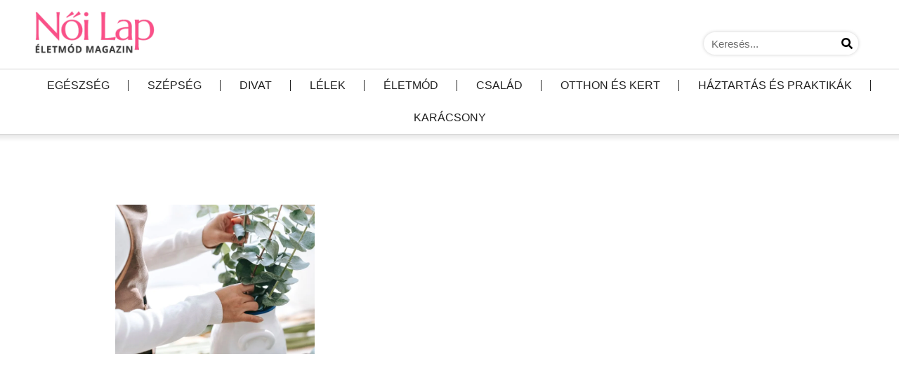

--- FILE ---
content_type: text/html; charset=UTF-8
request_url: https://noilap.hu/cimke/eukaliptusz/
body_size: 21804
content:
<!doctype html><html lang="hu"><head><script data-no-optimize="1">var litespeed_docref=sessionStorage.getItem("litespeed_docref");litespeed_docref&&(Object.defineProperty(document,"referrer",{get:function(){return litespeed_docref}}),sessionStorage.removeItem("litespeed_docref"));</script> <meta charset="UTF-8"><style id="litespeed-ccss">:root{--wp--preset--aspect-ratio--square:1;--wp--preset--aspect-ratio--4-3:4/3;--wp--preset--aspect-ratio--3-4:3/4;--wp--preset--aspect-ratio--3-2:3/2;--wp--preset--aspect-ratio--2-3:2/3;--wp--preset--aspect-ratio--16-9:16/9;--wp--preset--aspect-ratio--9-16:9/16;--wp--preset--color--black:#000;--wp--preset--color--cyan-bluish-gray:#abb8c3;--wp--preset--color--white:#fff;--wp--preset--color--pale-pink:#f78da7;--wp--preset--color--vivid-red:#cf2e2e;--wp--preset--color--luminous-vivid-orange:#ff6900;--wp--preset--color--luminous-vivid-amber:#fcb900;--wp--preset--color--light-green-cyan:#7bdcb5;--wp--preset--color--vivid-green-cyan:#00d084;--wp--preset--color--pale-cyan-blue:#8ed1fc;--wp--preset--color--vivid-cyan-blue:#0693e3;--wp--preset--color--vivid-purple:#9b51e0;--wp--preset--gradient--vivid-cyan-blue-to-vivid-purple:linear-gradient(135deg,rgba(6,147,227,1) 0%,#9b51e0 100%);--wp--preset--gradient--light-green-cyan-to-vivid-green-cyan:linear-gradient(135deg,#7adcb4 0%,#00d082 100%);--wp--preset--gradient--luminous-vivid-amber-to-luminous-vivid-orange:linear-gradient(135deg,rgba(252,185,0,1) 0%,rgba(255,105,0,1) 100%);--wp--preset--gradient--luminous-vivid-orange-to-vivid-red:linear-gradient(135deg,rgba(255,105,0,1) 0%,#cf2e2e 100%);--wp--preset--gradient--very-light-gray-to-cyan-bluish-gray:linear-gradient(135deg,#eee 0%,#a9b8c3 100%);--wp--preset--gradient--cool-to-warm-spectrum:linear-gradient(135deg,#4aeadc 0%,#9778d1 20%,#cf2aba 40%,#ee2c82 60%,#fb6962 80%,#fef84c 100%);--wp--preset--gradient--blush-light-purple:linear-gradient(135deg,#ffceec 0%,#9896f0 100%);--wp--preset--gradient--blush-bordeaux:linear-gradient(135deg,#fecda5 0%,#fe2d2d 50%,#6b003e 100%);--wp--preset--gradient--luminous-dusk:linear-gradient(135deg,#ffcb70 0%,#c751c0 50%,#4158d0 100%);--wp--preset--gradient--pale-ocean:linear-gradient(135deg,#fff5cb 0%,#b6e3d4 50%,#33a7b5 100%);--wp--preset--gradient--electric-grass:linear-gradient(135deg,#caf880 0%,#71ce7e 100%);--wp--preset--gradient--midnight:linear-gradient(135deg,#020381 0%,#2874fc 100%);--wp--preset--font-size--small:13px;--wp--preset--font-size--medium:20px;--wp--preset--font-size--large:36px;--wp--preset--font-size--x-large:42px;--wp--preset--spacing--20:.44rem;--wp--preset--spacing--30:.67rem;--wp--preset--spacing--40:1rem;--wp--preset--spacing--50:1.5rem;--wp--preset--spacing--60:2.25rem;--wp--preset--spacing--70:3.38rem;--wp--preset--spacing--80:5.06rem;--wp--preset--shadow--natural:6px 6px 9px rgba(0,0,0,.2);--wp--preset--shadow--deep:12px 12px 50px rgba(0,0,0,.4);--wp--preset--shadow--sharp:6px 6px 0px rgba(0,0,0,.2);--wp--preset--shadow--outlined:6px 6px 0px -3px rgba(255,255,255,1),6px 6px rgba(0,0,0,1);--wp--preset--shadow--crisp:6px 6px 0px rgba(0,0,0,1)}:root{--wp--style--global--content-size:800px;--wp--style--global--wide-size:1200px}:where(body){margin:0}:root{--wp--style--block-gap:24px}body{padding-top:0;padding-right:0;padding-bottom:0;padding-left:0}a:where(:not(.wp-element-button)){text-decoration:underline}html{line-height:1.15;-webkit-text-size-adjust:100%}*,:after,:before{box-sizing:border-box}body{margin:0;font-family:-apple-system,BlinkMacSystemFont,Segoe UI,Roboto,Helvetica Neue,Arial,Noto Sans,sans-serif,Apple Color Emoji,Segoe UI Emoji,Segoe UI Symbol,Noto Color Emoji;font-size:1rem;font-weight:400;line-height:1.5;color:#333;background-color:#fff;-webkit-font-smoothing:antialiased;-moz-osx-font-smoothing:grayscale}h3{margin-block-start:.5rem;margin-block-end:1rem;font-family:inherit;font-weight:500;line-height:1.2;color:inherit}h3{font-size:1.75rem}a{background-color:transparent;text-decoration:none;color:#c36}img{border-style:none;height:auto;max-width:100%}label{display:inline-block;line-height:1;vertical-align:middle}button,input{font-family:inherit;font-size:1rem;line-height:1.5;margin:0}input[type=search]{width:100%;border:1px solid #666;border-radius:3px;padding:.5rem 1rem}button,input{overflow:visible}button{text-transform:none}[type=submit],button{width:auto;-webkit-appearance:button}[type=submit],button{display:inline-block;font-weight:400;color:#c36;text-align:center;white-space:nowrap;background-color:transparent;border:1px solid #c36;padding:.5rem 1rem;font-size:1rem;border-radius:3px}[type=search]{-webkit-appearance:textfield;outline-offset:-2px}[type=search]::-webkit-search-decoration{-webkit-appearance:none}::-webkit-file-upload-button{-webkit-appearance:button;font:inherit}li,ul{margin-block-start:0;margin-block-end:0;border:0;outline:0;font-size:100%;vertical-align:baseline;background:0 0}.screen-reader-text{clip:rect(1px,1px,1px,1px);height:1px;overflow:hidden;position:absolute!important;width:1px;word-wrap:normal!important}.elementor-screen-only,.screen-reader-text{height:1px;margin:-1px;overflow:hidden;padding:0;position:absolute;top:-10000em;width:1px;clip:rect(0,0,0,0);border:0}.elementor *,.elementor :after,.elementor :before{box-sizing:border-box}.elementor a{box-shadow:none;text-decoration:none}.elementor img{border:none;border-radius:0;box-shadow:none;height:auto;max-width:100%}.elementor .elementor-background-overlay{inset:0;position:absolute}.elementor-widget-wrap .elementor-element.elementor-widget__width-initial{max-width:100%}@media (max-width:1024px){.elementor-widget-wrap .elementor-element.elementor-widget-tablet__width-initial{max-width:100%}}@media (max-width:767px){.elementor-widget-wrap .elementor-element.elementor-widget-mobile__width-initial{max-width:100%}}.elementor-element{--flex-direction:initial;--flex-wrap:initial;--justify-content:initial;--align-items:initial;--align-content:initial;--gap:initial;--flex-basis:initial;--flex-grow:initial;--flex-shrink:initial;--order:initial;--align-self:initial;align-self:var(--align-self);flex-basis:var(--flex-basis);flex-grow:var(--flex-grow);flex-shrink:var(--flex-shrink);order:var(--order)}.elementor-element:where(.e-con-full,.elementor-widget){align-content:var(--align-content);align-items:var(--align-items);flex-direction:var(--flex-direction);flex-wrap:var(--flex-wrap);gap:var(--row-gap) var(--column-gap);justify-content:var(--justify-content)}:root{--page-title-display:block}.elementor-section{position:relative}.elementor-section .elementor-container{display:flex;margin-left:auto;margin-right:auto;position:relative}@media (max-width:1024px){.elementor-section .elementor-container{flex-wrap:wrap}}.elementor-section.elementor-section-boxed>.elementor-container{max-width:1140px}.elementor-section.elementor-section-items-middle>.elementor-container{align-items:center}.elementor-widget-wrap{align-content:flex-start;flex-wrap:wrap;position:relative;width:100%}.elementor:not(.elementor-bc-flex-widget) .elementor-widget-wrap{display:flex}.elementor-widget-wrap>.elementor-element{width:100%}.elementor-widget{position:relative}.elementor-column{display:flex;min-height:1px;position:relative}.elementor-column-gap-default>.elementor-column>.elementor-element-populated{padding:10px}@media (min-width:768px){.elementor-column.elementor-col-33{width:33.333%}.elementor-column.elementor-col-100{width:100%}}@media (max-width:767px){.elementor-column{width:100%}}.elementor-grid{display:grid;grid-column-gap:var(--grid-column-gap);grid-row-gap:var(--grid-row-gap)}.elementor-grid .elementor-grid-item{min-width:0}.elementor-grid-3 .elementor-grid{grid-template-columns:repeat(3,1fr)}@media (max-width:1024px){.elementor-grid-tablet-2 .elementor-grid{grid-template-columns:repeat(2,1fr)}}@media (max-width:767px){.elementor-grid-mobile-1 .elementor-grid{grid-template-columns:repeat(1,1fr)}}@media (prefers-reduced-motion:no-preference){html{scroll-behavior:smooth}}@media (max-width:767px){.elementor .elementor-hidden-mobile{display:none}}@media (min-width:768px) and (max-width:1024px){.elementor .elementor-hidden-tablet{display:none}}@media (min-width:1025px) and (max-width:99999px){.elementor .elementor-hidden-desktop{display:none}}.elementor-kit-1080{--e-global-color-primary:#905757;--e-global-color-secondary:#000;--e-global-color-text:#444343;--e-global-color-accent:#c77b8e;--e-global-typography-primary-font-family:"Times New Roman";--e-global-typography-primary-font-weight:700;--e-global-typography-secondary-font-family:"Montserrat";--e-global-typography-secondary-font-weight:400;--e-global-typography-text-font-family:"Montserrat";--e-global-typography-text-font-weight:400;--e-global-typography-accent-font-family:"Times New Roman";--e-global-typography-accent-font-weight:500}.elementor-kit-1080 a{color:#fa5088}.elementor-section.elementor-section-boxed>.elementor-container{max-width:1200px}.elementor-element{--widgets-spacing:20px 20px;--widgets-spacing-row:20px;--widgets-spacing-column:20px}@media (max-width:1024px){.elementor-section.elementor-section-boxed>.elementor-container{max-width:1024px}}@media (max-width:767px){.elementor-section.elementor-section-boxed>.elementor-container{max-width:767px}}.elementor-widget-image{text-align:center}.elementor-widget-image a{display:inline-block}.elementor-widget-image img{display:inline-block;vertical-align:middle}.elementor-search-form{display:block}.elementor-search-form .e-font-icon-svg-container{align-items:center;display:flex;height:100%;justify-content:center;width:100%}.elementor-search-form button,.elementor-search-form input[type=search]{-webkit-appearance:none;-moz-appearance:none;background:0 0;border:0;display:inline-block;font-size:15px;line-height:1;margin:0;min-width:0;padding:0;vertical-align:middle;white-space:normal}.elementor-search-form button{background-color:#69727d;border-radius:0;color:#fff;font-size:var(--e-search-form-submit-icon-size,16px)}.elementor-search-form__container{border:0 solid transparent;display:flex;min-height:50px;overflow:hidden}.elementor-search-form__container:not(.elementor-search-form--full-screen){background:#f1f2f3}.elementor-search-form__input{color:#3f444b;flex-basis:100%}.elementor-search-form__input::-moz-placeholder{color:inherit;font-family:inherit;opacity:.6}.elementor-search-form__submit{font-size:var(--e-search-form-submit-icon-size,16px)}.elementor-search-form__submit svg{fill:var(--e-search-form-submit-text-color,#fff);height:var(--e-search-form-submit-icon-size,16px);width:var(--e-search-form-submit-icon-size,16px)}.elementor-search-form .elementor-search-form__submit{border:none;border-radius:0;color:var(--e-search-form-submit-text-color,#fff)}.elementor-search-form--skin-full_screen .elementor-search-form input[type=search].elementor-search-form__input{border:solid #fff;border-width:0 0 1px;color:#fff;font-size:50px;line-height:1.5;text-align:center}.elementor-search-form--skin-full_screen .elementor-search-form__toggle{color:var(--e-search-form-toggle-color,#33373d);display:inline-block;font-size:var(--e-search-form-toggle-size,33px);vertical-align:middle}.elementor-search-form--skin-full_screen .elementor-search-form__toggle .e-font-icon-svg-container{background-color:var(--e-search-form-toggle-background-color,rgba(0,0,0,.05));border-color:var(--e-search-form-toggle-color,#33373d);border-radius:var(--e-search-form-toggle-border-radius,3px);border-style:solid;border-width:var(--e-search-form-toggle-border-width,0);display:block;height:var(--e-search-form-toggle-size,33px);position:relative;width:var(--e-search-form-toggle-size,33px)}.elementor-search-form--skin-full_screen .elementor-search-form__toggle .e-font-icon-svg-container svg,.elementor-search-form--skin-full_screen .elementor-search-form__toggle .e-font-icon-svg-container:before{left:50%;position:absolute;top:50%;transform:translate(-50%,-50%)}.elementor-search-form--skin-full_screen .elementor-search-form__toggle .e-font-icon-svg-container:before{font-size:var(--e-search-form-toggle-icon-size,.55em)}.elementor-search-form--skin-full_screen .elementor-search-form__toggle .e-font-icon-svg-container svg{fill:var(--e-search-form-toggle-color,#33373d);height:var(--e-search-form-toggle-icon-size,.55em);width:var(--e-search-form-toggle-icon-size,.55em)}.elementor-search-form--skin-full_screen .elementor-search-form__container{align-items:center;background-color:rgba(0,0,0,.8);bottom:0;height:100vh;left:0;padding:0 15%;position:fixed;right:0;top:0;z-index:9998}.elementor-search-form--skin-full_screen .elementor-search-form__container:not(.elementor-search-form--full-screen){opacity:0;overflow:hidden;transform:scale(0)}.elementor-search-form--skin-full_screen .elementor-search-form__container:not(.elementor-search-form--full-screen) .dialog-lightbox-close-button{display:none}.elementor-item:after,.elementor-item:before{display:block;position:absolute}.elementor-item:not(:hover):not(:focus):not(.elementor-item-active):not(.highlighted):after,.elementor-item:not(:hover):not(:focus):not(.elementor-item-active):not(.highlighted):before{opacity:0}.elementor-nav-menu--main .elementor-nav-menu a{padding:13px 20px}.elementor-nav-menu--layout-horizontal{display:flex}.elementor-nav-menu--layout-horizontal .elementor-nav-menu{display:flex;flex-wrap:wrap}.elementor-nav-menu--layout-horizontal .elementor-nav-menu a{flex-grow:1;white-space:nowrap}.elementor-nav-menu--layout-horizontal .elementor-nav-menu>li{display:flex}.elementor-nav-menu--layout-horizontal .elementor-nav-menu>li:not(:first-child)>a{margin-inline-start:var(--e-nav-menu-horizontal-menu-item-margin)}.elementor-nav-menu--layout-horizontal .elementor-nav-menu>li:not(:last-child)>a{margin-inline-end:var(--e-nav-menu-horizontal-menu-item-margin)}.elementor-nav-menu--layout-horizontal .elementor-nav-menu>li:not(:last-child):after{align-self:center;border-color:var(--e-nav-menu-divider-color,#000);border-left-style:var(--e-nav-menu-divider-style,solid);border-left-width:var(--e-nav-menu-divider-width,2px);content:var(--e-nav-menu-divider-content,none);height:var(--e-nav-menu-divider-height,35%)}.elementor-nav-menu__align-start .elementor-nav-menu{justify-content:flex-start;margin-inline-end:auto}.elementor-nav-menu__align-center .elementor-nav-menu{justify-content:center;margin-inline-end:auto;margin-inline-start:auto}.elementor-nav-menu__align-center .elementor-nav-menu--layout-vertical>ul>li>a{justify-content:center}.elementor-nav-menu__align-justify .elementor-nav-menu--layout-horizontal .elementor-nav-menu{width:100%}.elementor-nav-menu__align-justify .elementor-nav-menu--layout-horizontal .elementor-nav-menu>li{flex-grow:1}.elementor-nav-menu__align-justify .elementor-nav-menu--layout-horizontal .elementor-nav-menu>li>a{justify-content:center}.elementor-widget-nav-menu .elementor-widget-container{display:flex;flex-direction:column}.elementor-nav-menu{position:relative;z-index:2}.elementor-nav-menu:after{clear:both;content:" ";display:block;font:0/0 serif;height:0;overflow:hidden;visibility:hidden}.elementor-nav-menu,.elementor-nav-menu li{display:block;line-height:normal;list-style:none;margin:0;padding:0}.elementor-nav-menu a,.elementor-nav-menu li{position:relative}.elementor-nav-menu li{border-width:0}.elementor-nav-menu a{align-items:center;display:flex}.elementor-nav-menu a{line-height:20px;padding:10px 20px}.elementor-menu-toggle{align-items:center;background-color:rgba(0,0,0,.05);border:0 solid;border-radius:3px;color:#33373d;display:flex;font-size:var(--nav-menu-icon-size,22px);justify-content:center;padding:.25em}.elementor-menu-toggle:not(.elementor-active) .elementor-menu-toggle__icon--close{display:none}.elementor-menu-toggle .e-font-icon-svg{fill:#33373d;height:1em;width:1em}.elementor-menu-toggle svg{height:auto;width:1em;fill:var(--nav-menu-icon-color,currentColor)}.elementor-nav-menu--dropdown{background-color:#fff;font-size:13px}.elementor-nav-menu--dropdown-none .elementor-nav-menu--dropdown{display:none}.elementor-nav-menu--dropdown.elementor-nav-menu__container{margin-top:10px;overflow-x:hidden;overflow-y:auto;transform-origin:top}.elementor-nav-menu--dropdown a{color:#33373d}.elementor-nav-menu--toggle{--menu-height:100vh}.elementor-nav-menu--toggle .elementor-menu-toggle:not(.elementor-active)+.elementor-nav-menu__container{max-height:0;overflow:hidden;transform:scaleY(0)}.elementor-nav-menu--stretch .elementor-nav-menu__container.elementor-nav-menu--dropdown{position:absolute;z-index:9997}@media (min-width:1025px){.elementor-nav-menu--dropdown-tablet .elementor-menu-toggle,.elementor-nav-menu--dropdown-tablet .elementor-nav-menu--dropdown{display:none}.elementor-nav-menu--dropdown-tablet nav.elementor-nav-menu--dropdown.elementor-nav-menu__container{overflow-y:hidden}}.elementor-column .elementor-spacer-inner{height:var(--spacer-size)}.elementor-widget-archive-posts:after{display:none}.elementor-posts-container:not(.elementor-posts-masonry){align-items:stretch}.elementor-posts-container .elementor-post{margin:0;padding:0}.elementor-posts-container .elementor-post__thumbnail{overflow:hidden}.elementor-posts-container .elementor-post__thumbnail img{display:block;max-height:none;max-width:none;width:100%}.elementor-posts-container .elementor-post__thumbnail__link{display:block;position:relative;width:100%}.elementor-posts .elementor-post{flex-direction:column}.elementor-posts .elementor-post__title{font-size:18px;margin:0}.elementor-posts .elementor-post__text{display:var(--item-display,block);flex-direction:column;flex-grow:1}.elementor-posts .elementor-post__read-more{align-self:flex-start;font-size:12px;font-weight:700}.elementor-posts .elementor-post__thumbnail{position:relative}.elementor-posts--skin-classic .elementor-post{overflow:hidden}.elementor-posts--thumbnail-top .elementor-post__thumbnail__link{margin-bottom:20px}.elementor-posts--thumbnail-top .elementor-post__text{width:100%}.elementor-posts .elementor-post{display:flex}.fa{-moz-osx-font-smoothing:grayscale;-webkit-font-smoothing:antialiased;display:inline-block;font-style:normal;font-variant:normal;text-rendering:auto;line-height:1}.fa-search:before{content:"\f002"}.fa{font-family:"Font Awesome 5 Free"}.fa{font-weight:900}.elementor-1123 .elementor-element.elementor-element-bf40e96>.elementor-container>.elementor-column>.elementor-widget-wrap{align-content:center;align-items:center}.elementor-1123 .elementor-element.elementor-element-bf40e96{padding:0}.elementor-1123 .elementor-element.elementor-element-174787e>.elementor-element-populated{padding:0}.elementor-1123 .elementor-element.elementor-element-936145c.elementor-column.elementor-element[data-element_type="column"]>.elementor-widget-wrap.elementor-element-populated{align-content:flex-end;align-items:flex-end}.elementor-1123 .elementor-element.elementor-element-b0080da{width:var(--container-widget-width,159.218%);max-width:159.218%;--container-widget-width:159.218%;--container-widget-flex-grow:0;text-align:left}.elementor-1123 .elementor-element.elementor-element-b0080da img{width:50%}.elementor-1123 .elementor-element.elementor-element-0a7e4b2.elementor-column.elementor-element[data-element_type="column"]>.elementor-widget-wrap.elementor-element-populated{align-content:flex-end;align-items:flex-end}.elementor-1123 .elementor-element.elementor-element-0a7e4b2.elementor-column>.elementor-widget-wrap{justify-content:flex-end}.elementor-1123 .elementor-element.elementor-element-c35b899>.elementor-widget-container{padding:0 0 0 20px;border-style:solid;border-width:0 0 0 1px}.elementor-1123 .elementor-element.elementor-element-1405e71.elementor-column.elementor-element[data-element_type="column"]>.elementor-widget-wrap.elementor-element-populated{align-content:flex-end;align-items:flex-end}.elementor-widget-search-form input[type=search].elementor-search-form__input{font-family:var(--e-global-typography-text-font-family),Sans-serif;font-weight:var(--e-global-typography-text-font-weight)}.elementor-widget-search-form .elementor-search-form__input,.elementor-widget-search-form.elementor-search-form--skin-full_screen input[type=search].elementor-search-form__input{color:var(--e-global-color-text);fill:var(--e-global-color-text)}.elementor-widget-search-form .elementor-search-form__submit{font-family:var(--e-global-typography-text-font-family),Sans-serif;font-weight:var(--e-global-typography-text-font-weight);background-color:var(--e-global-color-secondary)}.elementor-1123 .elementor-element.elementor-element-a61159e .elementor-search-form__container{min-height:32px;box-shadow:0px 0px 5px 0px rgba(0,0,0,.2)}.elementor-1123 .elementor-element.elementor-element-a61159e .elementor-search-form__submit{min-width:32px;--e-search-form-submit-text-color:#000;background-color:#fff}.elementor-1123 .elementor-element.elementor-element-a61159e .elementor-search-form__input{padding-left:calc(32px/3);padding-right:calc(32px/3)}.elementor-1123 .elementor-element.elementor-element-a61159e input[type=search].elementor-search-form__input{font-family:"Montserrat",Sans-serif;font-weight:400}.elementor-1123 .elementor-element.elementor-element-a61159e .elementor-search-form__input{color:#0c0c0c;fill:#0c0c0c}.elementor-1123 .elementor-element.elementor-element-a61159e:not(.elementor-search-form--skin-full_screen) .elementor-search-form__container{background-color:#fff;border-color:#2f2e2e;border-radius:25px}.elementor-1123 .elementor-element.elementor-element-e156b22{border-style:solid;border-width:1px 0;border-color:#d4d4d4;margin-top:10px;margin-bottom:0;padding:0}.elementor-1123 .elementor-element.elementor-element-a864319.elementor-column.elementor-element[data-element_type="column"]>.elementor-widget-wrap.elementor-element-populated{align-content:flex-end;align-items:flex-end}.elementor-1123 .elementor-element.elementor-element-a864319>.elementor-element-populated{margin:0;--e-column-margin-right:0px;--e-column-margin-left:0px;padding:0}.elementor-widget-nav-menu .elementor-nav-menu .elementor-item{font-family:var(--e-global-typography-primary-font-family),Sans-serif;font-weight:var(--e-global-typography-primary-font-weight)}.elementor-widget-nav-menu .elementor-nav-menu--main .elementor-item{color:var(--e-global-color-text);fill:var(--e-global-color-text)}.elementor-widget-nav-menu .elementor-nav-menu--main:not(.e--pointer-framed) .elementor-item:before,.elementor-widget-nav-menu .elementor-nav-menu--main:not(.e--pointer-framed) .elementor-item:after{background-color:var(--e-global-color-accent)}.elementor-widget-nav-menu{--e-nav-menu-divider-color:var(--e-global-color-text)}.elementor-widget-nav-menu .elementor-nav-menu--dropdown .elementor-item{font-family:var(--e-global-typography-accent-font-family),Sans-serif;font-weight:var(--e-global-typography-accent-font-weight)}.elementor-1123 .elementor-element.elementor-element-e58e9b2>.elementor-widget-container{margin:0;padding:0}.elementor-1123 .elementor-element.elementor-element-e58e9b2 .elementor-nav-menu .elementor-item{font-family:"Poppins",Sans-serif;font-size:16px;font-weight:500;text-transform:uppercase}.elementor-1123 .elementor-element.elementor-element-e58e9b2 .elementor-nav-menu--main .elementor-item{color:#202020;fill:#202020;padding-left:20px;padding-right:20px}.elementor-1123 .elementor-element.elementor-element-e58e9b2{--e-nav-menu-divider-content:"";--e-nav-menu-divider-style:solid;--e-nav-menu-divider-width:1px;--e-nav-menu-divider-color:#202020}.elementor-1123 .elementor-element.elementor-element-e58e9b2 .elementor-nav-menu--dropdown a{color:#000}.elementor-1123 .elementor-element.elementor-element-e58e9b2 .elementor-nav-menu--dropdown .elementor-item{font-family:"Montserrat",Sans-serif;font-size:19px;font-weight:400}.elementor-1123 .elementor-element.elementor-element-d705728>.elementor-background-overlay{opacity:.5}.elementor-1123 .elementor-element.elementor-element-b502e65:not(.elementor-motion-effects-element-type-background)>.elementor-widget-wrap{background-color:transparent;background-image:linear-gradient(180deg,#e7e7e7 0%,#fff 25%)}.elementor-1123 .elementor-element.elementor-element-8329d80{--spacer-size:20px}.elementor-1123 .elementor-element.elementor-element-a73b3df>.elementor-container>.elementor-column>.elementor-widget-wrap{align-content:center;align-items:center}.elementor-1123 .elementor-element.elementor-element-a73b3df:not(.elementor-motion-effects-element-type-background){background-color:#fff}.elementor-1123 .elementor-element.elementor-element-a73b3df{border-style:solid;border-width:0;border-color:#7a7a7a;box-shadow:0px 0px 5px 0px rgba(0,0,0,.5);margin-top:20px;margin-bottom:20px;padding:0}.elementor-1123 .elementor-element.elementor-element-cb74bf5>.elementor-element-populated{padding:0}.elementor-1123 .elementor-element.elementor-element-0b8a62c{text-align:center}.elementor-1123 .elementor-element.elementor-element-0b8a62c img{width:35%}.elementor-1123 .elementor-element.elementor-element-35bc8b11>.elementor-element-populated{padding:0}.elementor-1123 .elementor-element.elementor-element-cbae2a5 .elementor-search-form{text-align:center}.elementor-1123 .elementor-element.elementor-element-cbae2a5 .elementor-search-form__toggle{--e-search-form-toggle-size:33px;--e-search-form-toggle-color:#2c2c2c;--e-search-form-toggle-icon-size:calc(46em/100);--e-search-form-toggle-border-width:0px}.elementor-1123 .elementor-element.elementor-element-cbae2a5.elementor-search-form--skin-full_screen .elementor-search-form__container{background-color:#FFFFFFEB}.elementor-1123 .elementor-element.elementor-element-cbae2a5 input[type=search].elementor-search-form__input{font-family:"Montserrat",Sans-serif;font-weight:500}.elementor-1123 .elementor-element.elementor-element-cbae2a5 .elementor-search-form__input,.elementor-1123 .elementor-element.elementor-element-cbae2a5.elementor-search-form--skin-full_screen input[type=search].elementor-search-form__input{color:#000;fill:#000}.elementor-1123 .elementor-element.elementor-element-cbae2a5.elementor-search-form--skin-full_screen input[type=search].elementor-search-form__input{border-color:#000;border-radius:10px}.elementor-1123 .elementor-element.elementor-element-177fc2c>.elementor-widget-container{background-color:#fff;margin:0}.elementor-1123 .elementor-element.elementor-element-177fc2c .elementor-menu-toggle{margin:0 auto;background-color:#f5f5f5}.elementor-1123 .elementor-element.elementor-element-177fc2c .elementor-nav-menu--dropdown a,.elementor-1123 .elementor-element.elementor-element-177fc2c .elementor-menu-toggle{color:#000}.elementor-1123 .elementor-element.elementor-element-177fc2c .elementor-nav-menu--dropdown{background-color:#f4f4f4}.elementor-1123 .elementor-element.elementor-element-177fc2c .elementor-nav-menu--dropdown .elementor-item{font-family:"Poppins",Sans-serif;font-weight:400}.elementor-1123 .elementor-element.elementor-element-177fc2c .elementor-nav-menu__container.elementor-nav-menu--dropdown{box-shadow:0px 0px 4px 0px rgba(0,0,0,.5)}.elementor-1123 .elementor-element.elementor-element-177fc2c div.elementor-menu-toggle{color:#000}.elementor-1123 .elementor-element.elementor-element-177fc2c div.elementor-menu-toggle svg{fill:#000}.elementor-1123:not(.elementor-motion-effects-element-type-background){background-color:#fff}.elementor-location-header:before{content:"";display:table;clear:both}@media (max-width:1024px){.elementor-1123 .elementor-element.elementor-element-b0080da img{width:70%}.elementor-1123 .elementor-element.elementor-element-1405e71.elementor-column>.elementor-widget-wrap{justify-content:flex-end}.elementor-1123 .elementor-element.elementor-element-a61159e{width:var(--container-widget-width,303.913px);max-width:303.913px;--container-widget-width:303.913px;--container-widget-flex-grow:0}.elementor-1123 .elementor-element.elementor-element-e156b22{margin-top:0;margin-bottom:0;padding:0}.elementor-1123 .elementor-element.elementor-element-a864319>.elementor-element-populated{padding:0 20px}.elementor-1123 .elementor-element.elementor-element-e58e9b2>.elementor-widget-container{margin:0 0 5px}.elementor-1123 .elementor-element.elementor-element-e58e9b2 .elementor-nav-menu .elementor-item{font-size:14px}.elementor-1123 .elementor-element.elementor-element-e58e9b2 .elementor-nav-menu--main .elementor-item{padding-left:15px;padding-right:15px;padding-top:5px;padding-bottom:5px}.elementor-1123 .elementor-element.elementor-element-8329d80{--spacer-size:10px}.elementor-1123 .elementor-element.elementor-element-a73b3df>.elementor-container{min-height:124px}.elementor-1123 .elementor-element.elementor-element-a73b3df{padding:0 20px}.elementor-1123 .elementor-element.elementor-element-0b8a62c img{width:55%}.elementor-1123 .elementor-element.elementor-element-f202c9c>.elementor-element-populated{padding:0 0 0 70px}.elementor-1123 .elementor-element.elementor-element-177fc2c .elementor-nav-menu--dropdown .elementor-item{font-size:17px}}@media (min-width:768px){.elementor-1123 .elementor-element.elementor-element-174787e{width:100%}.elementor-1123 .elementor-element.elementor-element-936145c{width:30%}.elementor-1123 .elementor-element.elementor-element-0a7e4b2{width:49.333%}.elementor-1123 .elementor-element.elementor-element-1405e71{width:20%}.elementor-1123 .elementor-element.elementor-element-a864319{width:100%}}@media (max-width:1024px) and (min-width:768px){.elementor-1123 .elementor-element.elementor-element-936145c{width:30%}.elementor-1123 .elementor-element.elementor-element-0a7e4b2{width:25%}.elementor-1123 .elementor-element.elementor-element-1405e71{width:45%}.elementor-1123 .elementor-element.elementor-element-cb74bf5{width:35%}.elementor-1123 .elementor-element.elementor-element-35bc8b11{width:30%}.elementor-1123 .elementor-element.elementor-element-f202c9c{width:35%}}@media (max-width:767px){.elementor-1123 .elementor-element.elementor-element-b0080da{width:var(--container-widget-width,179.913px);max-width:179.913px;--container-widget-width:179.913px;--container-widget-flex-grow:0;text-align:center}.elementor-1123 .elementor-element.elementor-element-b0080da img{width:60%}.elementor-1123 .elementor-element.elementor-element-a73b3df>.elementor-container{min-height:80px}.elementor-1123 .elementor-element.elementor-element-a73b3df{border-width:0;margin-top:0;margin-bottom:30px;padding:0}.elementor-1123 .elementor-element.elementor-element-cb74bf5{width:40%}.elementor-1123 .elementor-element.elementor-element-cb74bf5.elementor-column.elementor-element[data-element_type="column"]>.elementor-widget-wrap.elementor-element-populated{align-content:center;align-items:center}.elementor-1123 .elementor-element.elementor-element-cb74bf5.elementor-column>.elementor-widget-wrap{justify-content:center}.elementor-1123 .elementor-element.elementor-element-0b8a62c{width:var(--container-widget-width,179.913px);max-width:179.913px;--container-widget-width:179.913px;--container-widget-flex-grow:0;text-align:center}.elementor-1123 .elementor-element.elementor-element-0b8a62c>.elementor-widget-container{padding:0}.elementor-1123 .elementor-element.elementor-element-0b8a62c img{width:80%}.elementor-1123 .elementor-element.elementor-element-35bc8b11{width:33%}.elementor-1123 .elementor-element.elementor-element-35bc8b11.elementor-column.elementor-element[data-element_type="column"]>.elementor-widget-wrap.elementor-element-populated{align-content:center;align-items:center}.elementor-1123 .elementor-element.elementor-element-35bc8b11.elementor-column>.elementor-widget-wrap{justify-content:flex-end}.elementor-1123 .elementor-element.elementor-element-cbae2a5 input[type=search].elementor-search-form__input{font-size:22px}.elementor-1123 .elementor-element.elementor-element-f202c9c{width:25%}.elementor-1123 .elementor-element.elementor-element-f202c9c>.elementor-element-populated{padding:0 0 0 10px}.elementor-1123 .elementor-element.elementor-element-177fc2c>.elementor-widget-container{margin:0;padding:0}.elementor-1123 .elementor-element.elementor-element-177fc2c .elementor-nav-menu--dropdown .elementor-item{font-size:19px}}.elementor-widget-nav-menu .elementor-nav-menu .elementor-item{font-family:var(--e-global-typography-primary-font-family),Sans-serif;font-weight:var(--e-global-typography-primary-font-weight)}.elementor-widget-nav-menu .elementor-nav-menu--main .elementor-item{color:var(--e-global-color-text);fill:var(--e-global-color-text)}.elementor-widget-nav-menu .elementor-nav-menu--main:not(.e--pointer-framed) .elementor-item:before,.elementor-widget-nav-menu .elementor-nav-menu--main:not(.e--pointer-framed) .elementor-item:after{background-color:var(--e-global-color-accent)}.elementor-widget-nav-menu{--e-nav-menu-divider-color:var(--e-global-color-text)}.elementor-widget-nav-menu .elementor-nav-menu--dropdown .elementor-item{font-family:var(--e-global-typography-accent-font-family),Sans-serif;font-weight:var(--e-global-typography-accent-font-weight)}.elementor-1103 .elementor-element.elementor-element-ed1154e .elementor-nav-menu .elementor-item{font-family:"Montserrat",Sans-serif;font-size:17px;font-weight:400}.elementor-1103 .elementor-element.elementor-element-feab191>.elementor-widget-container{margin:-15px 0 20px}.elementor-1103 .elementor-element.elementor-element-feab191 .elementor-nav-menu .elementor-item{font-family:"Montserrat",Sans-serif;font-size:17px;font-weight:400}.elementor-1103 .elementor-element.elementor-element-feab191 .elementor-nav-menu--main .elementor-item{color:#020202;fill:#020202}.elementor-1103 .elementor-element.elementor-element-e9a8bb9 .elementor-menu-toggle{margin:0 auto;background-color:#FFFFFF00}.elementor-1103 .elementor-element.elementor-element-e9a8bb9 .elementor-nav-menu .elementor-item{font-family:"Roboto",Sans-serif;font-weight:400}.elementor-1103 .elementor-element.elementor-element-e9a8bb9 .elementor-nav-menu--dropdown .elementor-item{font-family:"Montserrat",Sans-serif;font-weight:400}.elementor-1103 .elementor-element.elementor-element-e9a8bb9 .elementor-nav-menu--dropdown{border-style:solid;border-color:#d9d9d9}.elementor-1103 .elementor-element.elementor-element-e9a8bb9 div.elementor-menu-toggle{color:#797979}.elementor-1103 .elementor-element.elementor-element-e9a8bb9 div.elementor-menu-toggle svg{fill:#797979}.elementor-location-header:before{content:"";display:table;clear:both}@media (max-width:1024px){.elementor-1103 .elementor-element.elementor-element-ed1154e .elementor-nav-menu .elementor-item{font-size:16px}.elementor-1103 .elementor-element.elementor-element-feab191>.elementor-widget-container{margin:-10px 0 20px}.elementor-1103 .elementor-element.elementor-element-feab191 .elementor-nav-menu .elementor-item{font-size:16px}.elementor-1103 .elementor-element.elementor-element-feab191 .elementor-nav-menu--main .elementor-item{padding-top:5px;padding-bottom:5px}}@media (max-width:767px){.elementor-1103 .elementor-element.elementor-element-e9a8bb9 .elementor-nav-menu--dropdown .elementor-item{font-size:15px}.elementor-1103 .elementor-element.elementor-element-e9a8bb9 .elementor-nav-menu--dropdown{border-width:1px}}.elementor-6394 .elementor-element.elementor-element-5c7240aa:not(.elementor-motion-effects-element-type-background){background-color:#fff}.elementor-6394 .elementor-element.elementor-element-5c7240aa{margin-top:0;margin-bottom:50px;padding:0 12%}.elementor-widget-archive-posts .elementor-post__title,.elementor-widget-archive-posts .elementor-post__title a{color:var(--e-global-color-secondary);font-family:var(--e-global-typography-primary-font-family),Sans-serif;font-weight:var(--e-global-typography-primary-font-weight)}.elementor-widget-archive-posts .elementor-post__read-more{color:var(--e-global-color-accent)}.elementor-widget-archive-posts a.elementor-post__read-more{font-family:var(--e-global-typography-accent-font-family),Sans-serif;font-weight:var(--e-global-typography-accent-font-weight)}.elementor-6394 .elementor-element.elementor-element-45e75703{--grid-row-gap:60px;--grid-column-gap:50px}.elementor-6394 .elementor-element.elementor-element-45e75703>.elementor-widget-container{margin:50px 0 100px}.elementor-6394 .elementor-element.elementor-element-45e75703 .elementor-posts-container .elementor-post__thumbnail{padding-bottom:calc(.75*100%)}.elementor-6394 .elementor-element.elementor-element-45e75703:after{content:"0.75"}.elementor-6394 .elementor-element.elementor-element-45e75703 .elementor-post__thumbnail__link{width:100%}.elementor-6394 .elementor-element.elementor-element-45e75703.elementor-posts--thumbnail-top .elementor-post__thumbnail__link{margin-bottom:20px}.elementor-6394 .elementor-element.elementor-element-45e75703 .elementor-post__title,.elementor-6394 .elementor-element.elementor-element-45e75703 .elementor-post__title a{color:#000;font-family:"Montserrat",Sans-serif;font-size:25px;font-weight:400}.elementor-6394 .elementor-element.elementor-element-45e75703 .elementor-post__title{margin-bottom:10px}.elementor-6394 .elementor-element.elementor-element-45e75703 .elementor-post__read-more{color:#d84592}.elementor-6394 .elementor-element.elementor-element-45e75703 a.elementor-post__read-more{font-family:"Poppins",Sans-serif;font-size:16px;font-weight:400}.elementor-6394 .elementor-element.elementor-element-45e75703 .elementor-post__text{margin-bottom:0}.elementor-widget-nav-menu .elementor-nav-menu .elementor-item{font-family:var(--e-global-typography-primary-font-family),Sans-serif;font-weight:var(--e-global-typography-primary-font-weight)}.elementor-widget-nav-menu .elementor-nav-menu--main .elementor-item{color:var(--e-global-color-text);fill:var(--e-global-color-text)}.elementor-widget-nav-menu .elementor-nav-menu--main:not(.e--pointer-framed) .elementor-item:before,.elementor-widget-nav-menu .elementor-nav-menu--main:not(.e--pointer-framed) .elementor-item:after{background-color:var(--e-global-color-accent)}.elementor-widget-nav-menu{--e-nav-menu-divider-color:var(--e-global-color-text)}.elementor-widget-nav-menu .elementor-nav-menu--dropdown .elementor-item{font-family:var(--e-global-typography-accent-font-family),Sans-serif;font-weight:var(--e-global-typography-accent-font-weight)}.elementor-6394 .elementor-element.elementor-element-abd37cf .elementor-nav-menu .elementor-item{font-family:"Poppins",Sans-serif;font-size:16px;font-weight:300;text-decoration:underline}@media (max-width:1024px){.elementor-6394 .elementor-element.elementor-element-5c7240aa{padding:100px 25px}.elementor-6394 .elementor-element.elementor-element-45e75703 .elementor-post__thumbnail__link{width:100%}.elementor-6394 .elementor-element.elementor-element-45e75703 .elementor-post__title,.elementor-6394 .elementor-element.elementor-element-45e75703 .elementor-post__title a{font-size:22px}}@media (max-width:767px){.elementor-6394 .elementor-element.elementor-element-5c7240aa{padding:50px 15px}.elementor-6394 .elementor-element.elementor-element-45e75703>.elementor-widget-container{margin:50px 0}.elementor-6394 .elementor-element.elementor-element-45e75703 .elementor-posts-container .elementor-post__thumbnail{padding-bottom:calc(.75*100%)}.elementor-6394 .elementor-element.elementor-element-45e75703:after{content:"0.75"}.elementor-6394 .elementor-element.elementor-element-45e75703 .elementor-post__thumbnail__link{width:100%}.elementor-6394 .elementor-element.elementor-element-45e75703 .elementor-post__title,.elementor-6394 .elementor-element.elementor-element-45e75703 .elementor-post__title a{font-size:21px}.elementor-6394 .elementor-element.elementor-element-abd37cf .elementor-nav-menu .elementor-item{line-height:.1em}}</style><link rel="preload" data-asynced="1" data-optimized="2" as="style" onload="this.onload=null;this.rel='stylesheet'" href="https://noilap.hu/wp-content/litespeed/css/50733637ccf4a672631b09f52d5992a7.css?ver=6d592" /><script type="litespeed/javascript">!function(a){"use strict";var b=function(b,c,d){function e(a){return h.body?a():void setTimeout(function(){e(a)})}function f(){i.addEventListener&&i.removeEventListener("load",f),i.media=d||"all"}var g,h=a.document,i=h.createElement("link");if(c)g=c;else{var j=(h.body||h.getElementsByTagName("head")[0]).childNodes;g=j[j.length-1]}var k=h.styleSheets;i.rel="stylesheet",i.href=b,i.media="only x",e(function(){g.parentNode.insertBefore(i,c?g:g.nextSibling)});var l=function(a){for(var b=i.href,c=k.length;c--;)if(k[c].href===b)return a();setTimeout(function(){l(a)})};return i.addEventListener&&i.addEventListener("load",f),i.onloadcssdefined=l,l(f),i};"undefined"!=typeof exports?exports.loadCSS=b:a.loadCSS=b}("undefined"!=typeof global?global:this);!function(a){if(a.loadCSS){var b=loadCSS.relpreload={};if(b.support=function(){try{return a.document.createElement("link").relList.supports("preload")}catch(b){return!1}},b.poly=function(){for(var b=a.document.getElementsByTagName("link"),c=0;c<b.length;c++){var d=b[c];"preload"===d.rel&&"style"===d.getAttribute("as")&&(a.loadCSS(d.href,d,d.getAttribute("media")),d.rel=null)}},!b.support()){b.poly();var c=a.setInterval(b.poly,300);a.addEventListener&&a.addEventListener("load",function(){b.poly(),a.clearInterval(c)}),a.attachEvent&&a.attachEvent("onload",function(){a.clearInterval(c)})}}}(this);</script> <meta name="viewport" content="width=device-width, initial-scale=1"><link rel="profile" href="https://gmpg.org/xfn/11"><meta name='robots' content='index, follow, max-image-preview:large, max-snippet:-1, max-video-preview:-1' /><style>img:is([sizes="auto" i], [sizes^="auto," i]) { contain-intrinsic-size: 3000px 1500px }</style><title>eukaliptusz Archives - noilap.hu</title><link rel="canonical" href="https://noilap.hu/cimke/eukaliptusz/" /><meta property="og:locale" content="hu_HU" /><meta property="og:type" content="article" /><meta property="og:title" content="eukaliptusz Archives" /><meta property="og:url" content="https://noilap.hu/cimke/eukaliptusz/" /><meta property="og:site_name" content="noilap.hu" /><meta name="twitter:card" content="summary_large_image" /> <script type="application/ld+json" class="yoast-schema-graph">{"@context":"https://schema.org","@graph":[{"@type":"CollectionPage","@id":"https://noilap.hu/cimke/eukaliptusz/","url":"https://noilap.hu/cimke/eukaliptusz/","name":"eukaliptusz Archives - noilap.hu","isPartOf":{"@id":"https://noilap.hu/#website"},"primaryImageOfPage":{"@id":"https://noilap.hu/cimke/eukaliptusz/#primaryimage"},"image":{"@id":"https://noilap.hu/cimke/eukaliptusz/#primaryimage"},"thumbnailUrl":"https://noilap.hu/wp-content/uploads/2023/02/eukaliptusz-fokepe.jpg","breadcrumb":{"@id":"https://noilap.hu/cimke/eukaliptusz/#breadcrumb"},"inLanguage":"hu"},{"@type":"ImageObject","inLanguage":"hu","@id":"https://noilap.hu/cimke/eukaliptusz/#primaryimage","url":"https://noilap.hu/wp-content/uploads/2023/02/eukaliptusz-fokepe.jpg","contentUrl":"https://noilap.hu/wp-content/uploads/2023/02/eukaliptusz-fokepe.jpg","width":800,"height":600,"caption":"eukaliptusz dekoráció"},{"@type":"BreadcrumbList","@id":"https://noilap.hu/cimke/eukaliptusz/#breadcrumb","itemListElement":[{"@type":"ListItem","position":1,"name":"Home","item":"https://noilap.hu/"},{"@type":"ListItem","position":2,"name":"eukaliptusz"}]},{"@type":"WebSite","@id":"https://noilap.hu/#website","url":"https://noilap.hu/","name":"noilap.hu - Női Lap Online Magazin","description":"Női Lap online női életmód magazin","publisher":{"@id":"https://noilap.hu/#organization"},"alternateName":"Női Lap","potentialAction":[{"@type":"SearchAction","target":{"@type":"EntryPoint","urlTemplate":"https://noilap.hu/?s={search_term_string}"},"query-input":{"@type":"PropertyValueSpecification","valueRequired":true,"valueName":"search_term_string"}}],"inLanguage":"hu"},{"@type":"Organization","@id":"https://noilap.hu/#organization","name":"Erinnie Consulting Kft","url":"https://noilap.hu/","logo":{"@type":"ImageObject","inLanguage":"hu","@id":"https://noilap.hu/#/schema/logo/image/","url":"https://noilap.hu/wp-content/uploads/2022/10/noilaphulogo.png","contentUrl":"https://noilap.hu/wp-content/uploads/2022/10/noilaphulogo.png","width":400,"height":160,"caption":"Erinnie Consulting Kft"},"image":{"@id":"https://noilap.hu/#/schema/logo/image/"},"sameAs":["https://www.facebook.com/noilap.magazin/","https://www.instagram.com/noilapmagazin","https://www.pinterest.com/noilapmagazin"]}]}</script> <link rel="alternate" type="application/rss+xml" title="noilap.hu &raquo; eukaliptusz címke hírcsatorna" href="https://noilap.hu/cimke/eukaliptusz/feed/" /><style id='global-styles-inline-css'>:root{--wp--preset--aspect-ratio--square: 1;--wp--preset--aspect-ratio--4-3: 4/3;--wp--preset--aspect-ratio--3-4: 3/4;--wp--preset--aspect-ratio--3-2: 3/2;--wp--preset--aspect-ratio--2-3: 2/3;--wp--preset--aspect-ratio--16-9: 16/9;--wp--preset--aspect-ratio--9-16: 9/16;--wp--preset--color--black: #000000;--wp--preset--color--cyan-bluish-gray: #abb8c3;--wp--preset--color--white: #ffffff;--wp--preset--color--pale-pink: #f78da7;--wp--preset--color--vivid-red: #cf2e2e;--wp--preset--color--luminous-vivid-orange: #ff6900;--wp--preset--color--luminous-vivid-amber: #fcb900;--wp--preset--color--light-green-cyan: #7bdcb5;--wp--preset--color--vivid-green-cyan: #00d084;--wp--preset--color--pale-cyan-blue: #8ed1fc;--wp--preset--color--vivid-cyan-blue: #0693e3;--wp--preset--color--vivid-purple: #9b51e0;--wp--preset--gradient--vivid-cyan-blue-to-vivid-purple: linear-gradient(135deg,rgba(6,147,227,1) 0%,rgb(155,81,224) 100%);--wp--preset--gradient--light-green-cyan-to-vivid-green-cyan: linear-gradient(135deg,rgb(122,220,180) 0%,rgb(0,208,130) 100%);--wp--preset--gradient--luminous-vivid-amber-to-luminous-vivid-orange: linear-gradient(135deg,rgba(252,185,0,1) 0%,rgba(255,105,0,1) 100%);--wp--preset--gradient--luminous-vivid-orange-to-vivid-red: linear-gradient(135deg,rgba(255,105,0,1) 0%,rgb(207,46,46) 100%);--wp--preset--gradient--very-light-gray-to-cyan-bluish-gray: linear-gradient(135deg,rgb(238,238,238) 0%,rgb(169,184,195) 100%);--wp--preset--gradient--cool-to-warm-spectrum: linear-gradient(135deg,rgb(74,234,220) 0%,rgb(151,120,209) 20%,rgb(207,42,186) 40%,rgb(238,44,130) 60%,rgb(251,105,98) 80%,rgb(254,248,76) 100%);--wp--preset--gradient--blush-light-purple: linear-gradient(135deg,rgb(255,206,236) 0%,rgb(152,150,240) 100%);--wp--preset--gradient--blush-bordeaux: linear-gradient(135deg,rgb(254,205,165) 0%,rgb(254,45,45) 50%,rgb(107,0,62) 100%);--wp--preset--gradient--luminous-dusk: linear-gradient(135deg,rgb(255,203,112) 0%,rgb(199,81,192) 50%,rgb(65,88,208) 100%);--wp--preset--gradient--pale-ocean: linear-gradient(135deg,rgb(255,245,203) 0%,rgb(182,227,212) 50%,rgb(51,167,181) 100%);--wp--preset--gradient--electric-grass: linear-gradient(135deg,rgb(202,248,128) 0%,rgb(113,206,126) 100%);--wp--preset--gradient--midnight: linear-gradient(135deg,rgb(2,3,129) 0%,rgb(40,116,252) 100%);--wp--preset--font-size--small: 13px;--wp--preset--font-size--medium: 20px;--wp--preset--font-size--large: 36px;--wp--preset--font-size--x-large: 42px;--wp--preset--spacing--20: 0.44rem;--wp--preset--spacing--30: 0.67rem;--wp--preset--spacing--40: 1rem;--wp--preset--spacing--50: 1.5rem;--wp--preset--spacing--60: 2.25rem;--wp--preset--spacing--70: 3.38rem;--wp--preset--spacing--80: 5.06rem;--wp--preset--shadow--natural: 6px 6px 9px rgba(0, 0, 0, 0.2);--wp--preset--shadow--deep: 12px 12px 50px rgba(0, 0, 0, 0.4);--wp--preset--shadow--sharp: 6px 6px 0px rgba(0, 0, 0, 0.2);--wp--preset--shadow--outlined: 6px 6px 0px -3px rgba(255, 255, 255, 1), 6px 6px rgba(0, 0, 0, 1);--wp--preset--shadow--crisp: 6px 6px 0px rgba(0, 0, 0, 1);}:root { --wp--style--global--content-size: 800px;--wp--style--global--wide-size: 1200px; }:where(body) { margin: 0; }.wp-site-blocks > .alignleft { float: left; margin-right: 2em; }.wp-site-blocks > .alignright { float: right; margin-left: 2em; }.wp-site-blocks > .aligncenter { justify-content: center; margin-left: auto; margin-right: auto; }:where(.wp-site-blocks) > * { margin-block-start: 24px; margin-block-end: 0; }:where(.wp-site-blocks) > :first-child { margin-block-start: 0; }:where(.wp-site-blocks) > :last-child { margin-block-end: 0; }:root { --wp--style--block-gap: 24px; }:root :where(.is-layout-flow) > :first-child{margin-block-start: 0;}:root :where(.is-layout-flow) > :last-child{margin-block-end: 0;}:root :where(.is-layout-flow) > *{margin-block-start: 24px;margin-block-end: 0;}:root :where(.is-layout-constrained) > :first-child{margin-block-start: 0;}:root :where(.is-layout-constrained) > :last-child{margin-block-end: 0;}:root :where(.is-layout-constrained) > *{margin-block-start: 24px;margin-block-end: 0;}:root :where(.is-layout-flex){gap: 24px;}:root :where(.is-layout-grid){gap: 24px;}.is-layout-flow > .alignleft{float: left;margin-inline-start: 0;margin-inline-end: 2em;}.is-layout-flow > .alignright{float: right;margin-inline-start: 2em;margin-inline-end: 0;}.is-layout-flow > .aligncenter{margin-left: auto !important;margin-right: auto !important;}.is-layout-constrained > .alignleft{float: left;margin-inline-start: 0;margin-inline-end: 2em;}.is-layout-constrained > .alignright{float: right;margin-inline-start: 2em;margin-inline-end: 0;}.is-layout-constrained > .aligncenter{margin-left: auto !important;margin-right: auto !important;}.is-layout-constrained > :where(:not(.alignleft):not(.alignright):not(.alignfull)){max-width: var(--wp--style--global--content-size);margin-left: auto !important;margin-right: auto !important;}.is-layout-constrained > .alignwide{max-width: var(--wp--style--global--wide-size);}body .is-layout-flex{display: flex;}.is-layout-flex{flex-wrap: wrap;align-items: center;}.is-layout-flex > :is(*, div){margin: 0;}body .is-layout-grid{display: grid;}.is-layout-grid > :is(*, div){margin: 0;}body{padding-top: 0px;padding-right: 0px;padding-bottom: 0px;padding-left: 0px;}a:where(:not(.wp-element-button)){text-decoration: underline;}:root :where(.wp-element-button, .wp-block-button__link){background-color: #32373c;border-width: 0;color: #fff;font-family: inherit;font-size: inherit;line-height: inherit;padding: calc(0.667em + 2px) calc(1.333em + 2px);text-decoration: none;}.has-black-color{color: var(--wp--preset--color--black) !important;}.has-cyan-bluish-gray-color{color: var(--wp--preset--color--cyan-bluish-gray) !important;}.has-white-color{color: var(--wp--preset--color--white) !important;}.has-pale-pink-color{color: var(--wp--preset--color--pale-pink) !important;}.has-vivid-red-color{color: var(--wp--preset--color--vivid-red) !important;}.has-luminous-vivid-orange-color{color: var(--wp--preset--color--luminous-vivid-orange) !important;}.has-luminous-vivid-amber-color{color: var(--wp--preset--color--luminous-vivid-amber) !important;}.has-light-green-cyan-color{color: var(--wp--preset--color--light-green-cyan) !important;}.has-vivid-green-cyan-color{color: var(--wp--preset--color--vivid-green-cyan) !important;}.has-pale-cyan-blue-color{color: var(--wp--preset--color--pale-cyan-blue) !important;}.has-vivid-cyan-blue-color{color: var(--wp--preset--color--vivid-cyan-blue) !important;}.has-vivid-purple-color{color: var(--wp--preset--color--vivid-purple) !important;}.has-black-background-color{background-color: var(--wp--preset--color--black) !important;}.has-cyan-bluish-gray-background-color{background-color: var(--wp--preset--color--cyan-bluish-gray) !important;}.has-white-background-color{background-color: var(--wp--preset--color--white) !important;}.has-pale-pink-background-color{background-color: var(--wp--preset--color--pale-pink) !important;}.has-vivid-red-background-color{background-color: var(--wp--preset--color--vivid-red) !important;}.has-luminous-vivid-orange-background-color{background-color: var(--wp--preset--color--luminous-vivid-orange) !important;}.has-luminous-vivid-amber-background-color{background-color: var(--wp--preset--color--luminous-vivid-amber) !important;}.has-light-green-cyan-background-color{background-color: var(--wp--preset--color--light-green-cyan) !important;}.has-vivid-green-cyan-background-color{background-color: var(--wp--preset--color--vivid-green-cyan) !important;}.has-pale-cyan-blue-background-color{background-color: var(--wp--preset--color--pale-cyan-blue) !important;}.has-vivid-cyan-blue-background-color{background-color: var(--wp--preset--color--vivid-cyan-blue) !important;}.has-vivid-purple-background-color{background-color: var(--wp--preset--color--vivid-purple) !important;}.has-black-border-color{border-color: var(--wp--preset--color--black) !important;}.has-cyan-bluish-gray-border-color{border-color: var(--wp--preset--color--cyan-bluish-gray) !important;}.has-white-border-color{border-color: var(--wp--preset--color--white) !important;}.has-pale-pink-border-color{border-color: var(--wp--preset--color--pale-pink) !important;}.has-vivid-red-border-color{border-color: var(--wp--preset--color--vivid-red) !important;}.has-luminous-vivid-orange-border-color{border-color: var(--wp--preset--color--luminous-vivid-orange) !important;}.has-luminous-vivid-amber-border-color{border-color: var(--wp--preset--color--luminous-vivid-amber) !important;}.has-light-green-cyan-border-color{border-color: var(--wp--preset--color--light-green-cyan) !important;}.has-vivid-green-cyan-border-color{border-color: var(--wp--preset--color--vivid-green-cyan) !important;}.has-pale-cyan-blue-border-color{border-color: var(--wp--preset--color--pale-cyan-blue) !important;}.has-vivid-cyan-blue-border-color{border-color: var(--wp--preset--color--vivid-cyan-blue) !important;}.has-vivid-purple-border-color{border-color: var(--wp--preset--color--vivid-purple) !important;}.has-vivid-cyan-blue-to-vivid-purple-gradient-background{background: var(--wp--preset--gradient--vivid-cyan-blue-to-vivid-purple) !important;}.has-light-green-cyan-to-vivid-green-cyan-gradient-background{background: var(--wp--preset--gradient--light-green-cyan-to-vivid-green-cyan) !important;}.has-luminous-vivid-amber-to-luminous-vivid-orange-gradient-background{background: var(--wp--preset--gradient--luminous-vivid-amber-to-luminous-vivid-orange) !important;}.has-luminous-vivid-orange-to-vivid-red-gradient-background{background: var(--wp--preset--gradient--luminous-vivid-orange-to-vivid-red) !important;}.has-very-light-gray-to-cyan-bluish-gray-gradient-background{background: var(--wp--preset--gradient--very-light-gray-to-cyan-bluish-gray) !important;}.has-cool-to-warm-spectrum-gradient-background{background: var(--wp--preset--gradient--cool-to-warm-spectrum) !important;}.has-blush-light-purple-gradient-background{background: var(--wp--preset--gradient--blush-light-purple) !important;}.has-blush-bordeaux-gradient-background{background: var(--wp--preset--gradient--blush-bordeaux) !important;}.has-luminous-dusk-gradient-background{background: var(--wp--preset--gradient--luminous-dusk) !important;}.has-pale-ocean-gradient-background{background: var(--wp--preset--gradient--pale-ocean) !important;}.has-electric-grass-gradient-background{background: var(--wp--preset--gradient--electric-grass) !important;}.has-midnight-gradient-background{background: var(--wp--preset--gradient--midnight) !important;}.has-small-font-size{font-size: var(--wp--preset--font-size--small) !important;}.has-medium-font-size{font-size: var(--wp--preset--font-size--medium) !important;}.has-large-font-size{font-size: var(--wp--preset--font-size--large) !important;}.has-x-large-font-size{font-size: var(--wp--preset--font-size--x-large) !important;}
:root :where(.wp-block-pullquote){font-size: 1.5em;line-height: 1.6;}</style><link rel="preconnect" href="https://fonts.gstatic.com/" crossorigin><script type="litespeed/javascript" data-src="https://noilap.hu/wp-includes/js/jquery/jquery.min.js?ver=3.7.1" id="jquery-core-js"></script> <meta name="generator" content="Elementor 3.26.4; features: e_font_icon_svg, additional_custom_breakpoints; settings: css_print_method-external, google_font-enabled, font_display-auto"> <script type="litespeed/javascript" data-src="https://pagead2.googlesyndication.com/pagead/js/adsbygoogle.js?client=ca-pub-5052819862861901"
     crossorigin="anonymous"></script>  <script type="litespeed/javascript">(function(w,d,s,l,i){w[l]=w[l]||[];w[l].push({'gtm.start':new Date().getTime(),event:'gtm.js'});var f=d.getElementsByTagName(s)[0],j=d.createElement(s),dl=l!=='dataLayer'?'&l='+l:'';j.async=!0;j.src='https://www.googletagmanager.com/gtm.js?id='+i+dl;f.parentNode.insertBefore(j,f)})(window,document,'script','dataLayer','GTM-M7ND99Z')</script> <noscript><img height="1" width="1" style="display:none"
src="https://www.facebook.com/tr?id=5860837980649998&ev=PageView&noscript=1"
/></noscript>
<style>.e-con.e-parent:nth-of-type(n+4):not(.e-lazyloaded):not(.e-no-lazyload),
				.e-con.e-parent:nth-of-type(n+4):not(.e-lazyloaded):not(.e-no-lazyload) * {
					background-image: none !important;
				}
				@media screen and (max-height: 1024px) {
					.e-con.e-parent:nth-of-type(n+3):not(.e-lazyloaded):not(.e-no-lazyload),
					.e-con.e-parent:nth-of-type(n+3):not(.e-lazyloaded):not(.e-no-lazyload) * {
						background-image: none !important;
					}
				}
				@media screen and (max-height: 640px) {
					.e-con.e-parent:nth-of-type(n+2):not(.e-lazyloaded):not(.e-no-lazyload),
					.e-con.e-parent:nth-of-type(n+2):not(.e-lazyloaded):not(.e-no-lazyload) * {
						background-image: none !important;
					}
				}</style><link rel="icon" href="https://noilap.hu/wp-content/uploads/2022/09/noi_lap_favicon-150x150.png" sizes="32x32" /><link rel="icon" href="https://noilap.hu/wp-content/uploads/2022/09/noi_lap_favicon-300x300.png" sizes="192x192" /><link rel="apple-touch-icon" href="https://noilap.hu/wp-content/uploads/2022/09/noi_lap_favicon-300x300.png" /><meta name="msapplication-TileImage" content="https://noilap.hu/wp-content/uploads/2022/09/noi_lap_favicon-300x300.png" /></head><body data-rsssl=1 class="archive tag tag-eukaliptusz tag-418 wp-custom-logo wp-embed-responsive elementor-page-6394 elementor-default elementor-template-full-width elementor-kit-1080"><noscript><iframe data-lazyloaded="1" src="about:blank" data-litespeed-src="https://www.googletagmanager.com/ns.html?id=GTM-M7ND99Z"
height="0" width="0" style="display:none;visibility:hidden"></iframe></noscript><a class="skip-link screen-reader-text" href="#content">Ugrás a tartalomhoz</a><div data-elementor-type="header" data-elementor-id="1123" class="elementor elementor-1123 elementor-location-header" data-elementor-post-type="elementor_library"><section class="elementor-section elementor-top-section elementor-element elementor-element-bf40e96 elementor-section-content-middle elementor-hidden-mobile elementor-section-boxed elementor-section-height-default elementor-section-height-default" data-id="bf40e96" data-element_type="section"><div class="elementor-container elementor-column-gap-default"><div class="elementor-column elementor-col-100 elementor-top-column elementor-element elementor-element-174787e" data-id="174787e" data-element_type="column"><div class="elementor-widget-wrap elementor-element-populated"><section class="elementor-section elementor-inner-section elementor-element elementor-element-2b49958 elementor-section-full_width elementor-section-height-default elementor-section-height-default" data-id="2b49958" data-element_type="section"><div class="elementor-container elementor-column-gap-default"><div class="elementor-column elementor-col-33 elementor-inner-column elementor-element elementor-element-936145c" data-id="936145c" data-element_type="column"><div class="elementor-widget-wrap elementor-element-populated"><div class="elementor-element elementor-element-b0080da elementor-widget-mobile__width-initial elementor-widget__width-initial elementor-widget elementor-widget-theme-site-logo elementor-widget-image" data-id="b0080da" data-element_type="widget" data-widget_type="theme-site-logo.default"><div class="elementor-widget-container">
<a href="https://noilap.hu">
<img data-lazyloaded="1" src="[data-uri]" fetchpriority="high" width="400" height="160" data-src="https://noilap.hu/wp-content/uploads/2022/10/noilaphulogo.png" class="attachment-full size-full wp-image-7490" alt="Női Lap logó" data-srcset="https://noilap.hu/wp-content/uploads/2022/10/noilaphulogo.png 400w, https://noilap.hu/wp-content/uploads/2022/10/noilaphulogo-300x120.png.webp 300w" data-sizes="(max-width: 400px) 100vw, 400px" />				</a></div></div></div></div><div class="elementor-column elementor-col-33 elementor-inner-column elementor-element elementor-element-0a7e4b2" data-id="0a7e4b2" data-element_type="column"><div class="elementor-widget-wrap elementor-element-populated"><div class="elementor-element elementor-element-c35b899 elementor-widget elementor-widget-html" data-id="c35b899" data-element_type="widget" data-widget_type="html.default"><div class="elementor-widget-container"><div id="citatum480957"><script language="JavaScript" type="text/JavaScript" src="https://www.citatum.hu/nevnapjs.php?async=1&r=480957" async></script></div></div></div></div></div><div class="elementor-column elementor-col-33 elementor-inner-column elementor-element elementor-element-1405e71" data-id="1405e71" data-element_type="column"><div class="elementor-widget-wrap elementor-element-populated"><div class="elementor-element elementor-element-a61159e elementor-widget-tablet__width-initial elementor-search-form--skin-classic elementor-search-form--button-type-icon elementor-search-form--icon-search elementor-widget elementor-widget-search-form" data-id="a61159e" data-element_type="widget" data-settings="{&quot;skin&quot;:&quot;classic&quot;}" data-widget_type="search-form.default"><div class="elementor-widget-container">
<search role="search"><form class="elementor-search-form" action="https://noilap.hu" method="get"><div class="elementor-search-form__container">
<label class="elementor-screen-only" for="elementor-search-form-a61159e">Keresés</label>
<input id="elementor-search-form-a61159e" placeholder="Keresés..." class="elementor-search-form__input" type="search" name="s" value="">
<button class="elementor-search-form__submit" type="submit" aria-label="Keresés"><div class="e-font-icon-svg-container"><svg class="fa fa-search e-font-icon-svg e-fas-search" viewBox="0 0 512 512" xmlns="http://www.w3.org/2000/svg"><path d="M505 442.7L405.3 343c-4.5-4.5-10.6-7-17-7H372c27.6-35.3 44-79.7 44-128C416 93.1 322.9 0 208 0S0 93.1 0 208s93.1 208 208 208c48.3 0 92.7-16.4 128-44v16.3c0 6.4 2.5 12.5 7 17l99.7 99.7c9.4 9.4 24.6 9.4 33.9 0l28.3-28.3c9.4-9.4 9.4-24.6.1-34zM208 336c-70.7 0-128-57.2-128-128 0-70.7 57.2-128 128-128 70.7 0 128 57.2 128 128 0 70.7-57.2 128-128 128z"></path></svg></div>													</button></div></form>
</search></div></div></div></div></div></section></div></div></div></section><section class="elementor-section elementor-top-section elementor-element elementor-element-e156b22 elementor-hidden-mobile elementor-section-boxed elementor-section-height-default elementor-section-height-default" data-id="e156b22" data-element_type="section" data-settings="{&quot;background_background&quot;:&quot;classic&quot;}"><div class="elementor-container elementor-column-gap-default"><div class="elementor-column elementor-col-100 elementor-top-column elementor-element elementor-element-a864319" data-id="a864319" data-element_type="column"><div class="elementor-widget-wrap elementor-element-populated"><div class="elementor-element elementor-element-e58e9b2 elementor-nav-menu__align-justify elementor-nav-menu--dropdown-none elementor-widget elementor-widget-nav-menu" data-id="e58e9b2" data-element_type="widget" data-settings="{&quot;layout&quot;:&quot;horizontal&quot;,&quot;submenu_icon&quot;:{&quot;value&quot;:&quot;&lt;svg class=\&quot;e-font-icon-svg e-fas-caret-down\&quot; viewBox=\&quot;0 0 320 512\&quot; xmlns=\&quot;http:\/\/www.w3.org\/2000\/svg\&quot;&gt;&lt;path d=\&quot;M31.3 192h257.3c17.8 0 26.7 21.5 14.1 34.1L174.1 354.8c-7.8 7.8-20.5 7.8-28.3 0L17.2 226.1C4.6 213.5 13.5 192 31.3 192z\&quot;&gt;&lt;\/path&gt;&lt;\/svg&gt;&quot;,&quot;library&quot;:&quot;fa-solid&quot;}}" data-widget_type="nav-menu.default"><div class="elementor-widget-container"><nav aria-label="Menü" class="elementor-nav-menu--main elementor-nav-menu__container elementor-nav-menu--layout-horizontal e--pointer-none"><ul id="menu-1-e58e9b2" class="elementor-nav-menu"><li class="menu-item menu-item-type-taxonomy menu-item-object-category menu-item-53"><a href="https://noilap.hu/egeszseg/" class="elementor-item">Egészség</a></li><li class="menu-item menu-item-type-taxonomy menu-item-object-category menu-item-634"><a href="https://noilap.hu/szepseg/" class="elementor-item">Szépség</a></li><li class="menu-item menu-item-type-taxonomy menu-item-object-category menu-item-12373"><a href="https://noilap.hu/divat/" class="elementor-item">Divat</a></li><li class="menu-item menu-item-type-taxonomy menu-item-object-category menu-item-5565"><a href="https://noilap.hu/lelek/" class="elementor-item">Lélek</a></li><li class="menu-item menu-item-type-taxonomy menu-item-object-category menu-item-637"><a href="https://noilap.hu/eletmod/" class="elementor-item">Életmód</a></li><li class="menu-item menu-item-type-taxonomy menu-item-object-category menu-item-12445"><a href="https://noilap.hu/csalad/" class="elementor-item">Család</a></li><li class="menu-item menu-item-type-taxonomy menu-item-object-category menu-item-393"><a href="https://noilap.hu/otthon-es-kert/" class="elementor-item">Otthon és kert</a></li><li class="menu-item menu-item-type-taxonomy menu-item-object-category menu-item-12374"><a href="https://noilap.hu/haztartas-es-praktikak/" class="elementor-item">Háztartás és praktikák</a></li><li class="menu-item menu-item-type-taxonomy menu-item-object-category menu-item-13840"><a href="https://noilap.hu/karacsony/" class="elementor-item">Karácsony</a></li></ul></nav><nav class="elementor-nav-menu--dropdown elementor-nav-menu__container" aria-hidden="true"><ul id="menu-2-e58e9b2" class="elementor-nav-menu"><li class="menu-item menu-item-type-taxonomy menu-item-object-category menu-item-53"><a href="https://noilap.hu/egeszseg/" class="elementor-item" tabindex="-1">Egészség</a></li><li class="menu-item menu-item-type-taxonomy menu-item-object-category menu-item-634"><a href="https://noilap.hu/szepseg/" class="elementor-item" tabindex="-1">Szépség</a></li><li class="menu-item menu-item-type-taxonomy menu-item-object-category menu-item-12373"><a href="https://noilap.hu/divat/" class="elementor-item" tabindex="-1">Divat</a></li><li class="menu-item menu-item-type-taxonomy menu-item-object-category menu-item-5565"><a href="https://noilap.hu/lelek/" class="elementor-item" tabindex="-1">Lélek</a></li><li class="menu-item menu-item-type-taxonomy menu-item-object-category menu-item-637"><a href="https://noilap.hu/eletmod/" class="elementor-item" tabindex="-1">Életmód</a></li><li class="menu-item menu-item-type-taxonomy menu-item-object-category menu-item-12445"><a href="https://noilap.hu/csalad/" class="elementor-item" tabindex="-1">Család</a></li><li class="menu-item menu-item-type-taxonomy menu-item-object-category menu-item-393"><a href="https://noilap.hu/otthon-es-kert/" class="elementor-item" tabindex="-1">Otthon és kert</a></li><li class="menu-item menu-item-type-taxonomy menu-item-object-category menu-item-12374"><a href="https://noilap.hu/haztartas-es-praktikak/" class="elementor-item" tabindex="-1">Háztartás és praktikák</a></li><li class="menu-item menu-item-type-taxonomy menu-item-object-category menu-item-13840"><a href="https://noilap.hu/karacsony/" class="elementor-item" tabindex="-1">Karácsony</a></li></ul></nav></div></div></div></div></div></section><section class="elementor-section elementor-top-section elementor-element elementor-element-d705728 elementor-section-full_width elementor-hidden-mobile elementor-section-height-default elementor-section-height-default" data-id="d705728" data-element_type="section" data-settings="{&quot;background_background&quot;:&quot;gradient&quot;}"><div class="elementor-background-overlay"></div><div class="elementor-container elementor-column-gap-default"><div class="elementor-column elementor-col-100 elementor-top-column elementor-element elementor-element-b502e65" data-id="b502e65" data-element_type="column" data-settings="{&quot;background_background&quot;:&quot;gradient&quot;}"><div class="elementor-widget-wrap elementor-element-populated"><div class="elementor-element elementor-element-8329d80 elementor-widget elementor-widget-spacer" data-id="8329d80" data-element_type="widget" data-widget_type="spacer.default"><div class="elementor-widget-container"><div class="elementor-spacer"><div class="elementor-spacer-inner"></div></div></div></div></div></div></div></section><header class="elementor-section elementor-top-section elementor-element elementor-element-a73b3df elementor-section-content-middle elementor-section-height-min-height elementor-section-full_width elementor-hidden-desktop elementor-hidden-tablet elementor-section-height-default elementor-section-items-middle" data-id="a73b3df" data-element_type="section" data-settings="{&quot;background_background&quot;:&quot;classic&quot;}"><div class="elementor-container elementor-column-gap-default"><div class="elementor-column elementor-col-33 elementor-top-column elementor-element elementor-element-cb74bf5" data-id="cb74bf5" data-element_type="column"><div class="elementor-widget-wrap elementor-element-populated"><div class="elementor-element elementor-element-0b8a62c elementor-widget-mobile__width-initial elementor-widget elementor-widget-theme-site-logo elementor-widget-image" data-id="0b8a62c" data-element_type="widget" data-widget_type="theme-site-logo.default"><div class="elementor-widget-container">
<a href="https://noilap.hu">
<img data-lazyloaded="1" src="[data-uri]" fetchpriority="high" width="400" height="160" data-src="https://noilap.hu/wp-content/uploads/2022/10/noilaphulogo.png" class="attachment-full size-full wp-image-7490" alt="Női Lap logó" data-srcset="https://noilap.hu/wp-content/uploads/2022/10/noilaphulogo.png 400w, https://noilap.hu/wp-content/uploads/2022/10/noilaphulogo-300x120.png.webp 300w" data-sizes="(max-width: 400px) 100vw, 400px" />				</a></div></div></div></div><div class="elementor-column elementor-col-33 elementor-top-column elementor-element elementor-element-35bc8b11" data-id="35bc8b11" data-element_type="column"><div class="elementor-widget-wrap elementor-element-populated"><div class="elementor-element elementor-element-cbae2a5 elementor-search-form--skin-full_screen elementor-widget elementor-widget-search-form" data-id="cbae2a5" data-element_type="widget" data-settings="{&quot;skin&quot;:&quot;full_screen&quot;}" data-widget_type="search-form.default"><div class="elementor-widget-container">
<search role="search"><form class="elementor-search-form" action="https://noilap.hu" method="get"><div class="elementor-search-form__toggle" role="button" tabindex="0" aria-label="Keresés"><div class="e-font-icon-svg-container"><svg aria-hidden="true" class="e-font-icon-svg e-fas-search" viewBox="0 0 512 512" xmlns="http://www.w3.org/2000/svg"><path d="M505 442.7L405.3 343c-4.5-4.5-10.6-7-17-7H372c27.6-35.3 44-79.7 44-128C416 93.1 322.9 0 208 0S0 93.1 0 208s93.1 208 208 208c48.3 0 92.7-16.4 128-44v16.3c0 6.4 2.5 12.5 7 17l99.7 99.7c9.4 9.4 24.6 9.4 33.9 0l28.3-28.3c9.4-9.4 9.4-24.6.1-34zM208 336c-70.7 0-128-57.2-128-128 0-70.7 57.2-128 128-128 70.7 0 128 57.2 128 128 0 70.7-57.2 128-128 128z"></path></svg></div></div><div class="elementor-search-form__container">
<label class="elementor-screen-only" for="elementor-search-form-cbae2a5">Keresés</label>
<input id="elementor-search-form-cbae2a5" placeholder="Keresés..." class="elementor-search-form__input" type="search" name="s" value=""><div class="dialog-lightbox-close-button dialog-close-button" role="button" tabindex="0" aria-label="Close this search box.">
<svg aria-hidden="true" class="e-font-icon-svg e-eicon-close" viewBox="0 0 1000 1000" xmlns="http://www.w3.org/2000/svg"><path d="M742 167L500 408 258 167C246 154 233 150 217 150 196 150 179 158 167 167 154 179 150 196 150 212 150 229 154 242 171 254L408 500 167 742C138 771 138 800 167 829 196 858 225 858 254 829L496 587 738 829C750 842 767 846 783 846 800 846 817 842 829 829 842 817 846 804 846 783 846 767 842 750 829 737L588 500 833 258C863 229 863 200 833 171 804 137 775 137 742 167Z"></path></svg></div></div></form>
</search></div></div></div></div><div class="elementor-column elementor-col-33 elementor-top-column elementor-element elementor-element-f202c9c" data-id="f202c9c" data-element_type="column"><div class="elementor-widget-wrap elementor-element-populated"><div class="elementor-element elementor-element-177fc2c elementor-nav-menu--stretch elementor-nav-menu__text-align-aside elementor-nav-menu--toggle elementor-nav-menu--burger elementor-widget elementor-widget-nav-menu" data-id="177fc2c" data-element_type="widget" data-settings="{&quot;layout&quot;:&quot;dropdown&quot;,&quot;full_width&quot;:&quot;stretch&quot;,&quot;submenu_icon&quot;:{&quot;value&quot;:&quot;&lt;svg class=\&quot;e-font-icon-svg e-fas-caret-down\&quot; viewBox=\&quot;0 0 320 512\&quot; xmlns=\&quot;http:\/\/www.w3.org\/2000\/svg\&quot;&gt;&lt;path d=\&quot;M31.3 192h257.3c17.8 0 26.7 21.5 14.1 34.1L174.1 354.8c-7.8 7.8-20.5 7.8-28.3 0L17.2 226.1C4.6 213.5 13.5 192 31.3 192z\&quot;&gt;&lt;\/path&gt;&lt;\/svg&gt;&quot;,&quot;library&quot;:&quot;fa-solid&quot;},&quot;toggle&quot;:&quot;burger&quot;}" data-widget_type="nav-menu.default"><div class="elementor-widget-container"><div class="elementor-menu-toggle" role="button" tabindex="0" aria-label="Menü kapcsoló" aria-expanded="false">
<svg aria-hidden="true" role="presentation" class="elementor-menu-toggle__icon--open e-font-icon-svg e-eicon-menu-bar" viewBox="0 0 1000 1000" xmlns="http://www.w3.org/2000/svg"><path d="M104 333H896C929 333 958 304 958 271S929 208 896 208H104C71 208 42 237 42 271S71 333 104 333ZM104 583H896C929 583 958 554 958 521S929 458 896 458H104C71 458 42 487 42 521S71 583 104 583ZM104 833H896C929 833 958 804 958 771S929 708 896 708H104C71 708 42 737 42 771S71 833 104 833Z"></path></svg><svg aria-hidden="true" role="presentation" class="elementor-menu-toggle__icon--close e-font-icon-svg e-eicon-close" viewBox="0 0 1000 1000" xmlns="http://www.w3.org/2000/svg"><path d="M742 167L500 408 258 167C246 154 233 150 217 150 196 150 179 158 167 167 154 179 150 196 150 212 150 229 154 242 171 254L408 500 167 742C138 771 138 800 167 829 196 858 225 858 254 829L496 587 738 829C750 842 767 846 783 846 800 846 817 842 829 829 842 817 846 804 846 783 846 767 842 750 829 737L588 500 833 258C863 229 863 200 833 171 804 137 775 137 742 167Z"></path></svg></div><nav class="elementor-nav-menu--dropdown elementor-nav-menu__container" aria-hidden="true"><ul id="menu-2-177fc2c" class="elementor-nav-menu"><li class="menu-item menu-item-type-taxonomy menu-item-object-category menu-item-53"><a href="https://noilap.hu/egeszseg/" class="elementor-item" tabindex="-1">Egészség</a></li><li class="menu-item menu-item-type-taxonomy menu-item-object-category menu-item-634"><a href="https://noilap.hu/szepseg/" class="elementor-item" tabindex="-1">Szépség</a></li><li class="menu-item menu-item-type-taxonomy menu-item-object-category menu-item-12373"><a href="https://noilap.hu/divat/" class="elementor-item" tabindex="-1">Divat</a></li><li class="menu-item menu-item-type-taxonomy menu-item-object-category menu-item-5565"><a href="https://noilap.hu/lelek/" class="elementor-item" tabindex="-1">Lélek</a></li><li class="menu-item menu-item-type-taxonomy menu-item-object-category menu-item-637"><a href="https://noilap.hu/eletmod/" class="elementor-item" tabindex="-1">Életmód</a></li><li class="menu-item menu-item-type-taxonomy menu-item-object-category menu-item-12445"><a href="https://noilap.hu/csalad/" class="elementor-item" tabindex="-1">Család</a></li><li class="menu-item menu-item-type-taxonomy menu-item-object-category menu-item-393"><a href="https://noilap.hu/otthon-es-kert/" class="elementor-item" tabindex="-1">Otthon és kert</a></li><li class="menu-item menu-item-type-taxonomy menu-item-object-category menu-item-12374"><a href="https://noilap.hu/haztartas-es-praktikak/" class="elementor-item" tabindex="-1">Háztartás és praktikák</a></li><li class="menu-item menu-item-type-taxonomy menu-item-object-category menu-item-13840"><a href="https://noilap.hu/karacsony/" class="elementor-item" tabindex="-1">Karácsony</a></li></ul></nav></div></div></div></div></div></header></div><div data-elementor-type="search-results" data-elementor-id="6394" class="elementor elementor-6394 elementor-location-archive" data-elementor-post-type="elementor_library"><section class="elementor-section elementor-top-section elementor-element elementor-element-5c7240aa elementor-section-full_width elementor-section-height-default elementor-section-height-default" data-id="5c7240aa" data-element_type="section" data-settings="{&quot;background_background&quot;:&quot;classic&quot;}"><div class="elementor-container elementor-column-gap-default"><div class="elementor-column elementor-col-100 elementor-top-column elementor-element elementor-element-31f5ce4" data-id="31f5ce4" data-element_type="column"><div class="elementor-widget-wrap elementor-element-populated"><div class="elementor-element elementor-element-45e75703 elementor-grid-3 elementor-grid-tablet-2 elementor-grid-mobile-1 elementor-posts--thumbnail-top elementor-widget elementor-widget-archive-posts" data-id="45e75703" data-element_type="widget" data-settings="{&quot;archive_classic_row_gap&quot;:{&quot;unit&quot;:&quot;px&quot;,&quot;size&quot;:60,&quot;sizes&quot;:[]},&quot;archive_classic_columns&quot;:&quot;3&quot;,&quot;archive_classic_columns_tablet&quot;:&quot;2&quot;,&quot;archive_classic_columns_mobile&quot;:&quot;1&quot;,&quot;archive_classic_row_gap_tablet&quot;:{&quot;unit&quot;:&quot;px&quot;,&quot;size&quot;:&quot;&quot;,&quot;sizes&quot;:[]},&quot;archive_classic_row_gap_mobile&quot;:{&quot;unit&quot;:&quot;px&quot;,&quot;size&quot;:&quot;&quot;,&quot;sizes&quot;:[]},&quot;pagination_type&quot;:&quot;numbers&quot;}" data-widget_type="archive-posts.archive_classic"><div class="elementor-widget-container"><div class="elementor-posts-container elementor-posts elementor-posts--skin-classic elementor-grid"><article class="elementor-post elementor-grid-item post-5751 post type-post status-publish format-standard has-post-thumbnail hentry category-otthon-es-kert tag-dekoracio tag-dekoraljunk tag-eukaliptusz tag-minimalista-dekoracio tag-otthondekor tag-zold-dekor">
<a class="elementor-post__thumbnail__link" href="https://noilap.hu/szuper-trend-dekoraljunk-eukaliptusszal/" tabindex="-1" ><div class="elementor-post__thumbnail"><img data-lazyloaded="1" src="[data-uri]" width="800" height="600" data-src="https://noilap.hu/wp-content/uploads/2023/02/eukaliptusz-fokepe.jpg.webp" class="attachment-full size-full wp-image-5761" alt="eukaliptusz dekoráció" /></div>
</a><div class="elementor-post__text"><h3 class="elementor-post__title">
<a href="https://noilap.hu/szuper-trend-dekoraljunk-eukaliptusszal/" >
Szuper trend &#8211; dekoráljunk eukaliptusszal			</a></h3>
<a class="elementor-post__read-more" href="https://noilap.hu/szuper-trend-dekoraljunk-eukaliptusszal/" aria-label="Read more about Szuper trend &#8211; dekoráljunk eukaliptusszal" tabindex="-1" >
Elolvasom »		</a></div></article></div></div></div></div></div></div></section><section class="elementor-section elementor-top-section elementor-element elementor-element-5defd99 elementor-section-full_width elementor-section-height-default elementor-section-height-default" data-id="5defd99" data-element_type="section"><div class="elementor-container elementor-column-gap-default"><div class="elementor-column elementor-col-100 elementor-top-column elementor-element elementor-element-a2a4e00" data-id="a2a4e00" data-element_type="column"><div class="elementor-widget-wrap elementor-element-populated"><div class="elementor-element elementor-element-7457152 elementor-widget elementor-widget-heading" data-id="7457152" data-element_type="widget" data-widget_type="heading.default"><div class="elementor-widget-container"><h2 class="elementor-heading-title elementor-size-default">Friss cikkeink</h2></div></div><div class="elementor-element elementor-element-ed0b6e1 elementor-widget-divider--view-line elementor-widget elementor-widget-divider" data-id="ed0b6e1" data-element_type="widget" data-widget_type="divider.default"><div class="elementor-widget-container"><div class="elementor-divider">
<span class="elementor-divider-separator">
</span></div></div></div><div class="elementor-element elementor-element-f4e397a elementor-widget elementor-widget-heading" data-id="f4e397a" data-element_type="widget" data-widget_type="heading.default"><div class="elementor-widget-container"><h2 class="elementor-heading-title elementor-size-default">#cikkajánló</h2></div></div><div class="elementor-element elementor-element-6e945bc elementor-posts--align-left elementor-grid-3 elementor-grid-tablet-2 elementor-grid-mobile-1 elementor-posts--thumbnail-top elementor-widget elementor-widget-posts" data-id="6e945bc" data-element_type="widget" data-settings="{&quot;classic_row_gap&quot;:{&quot;unit&quot;:&quot;px&quot;,&quot;size&quot;:&quot;50&quot;,&quot;sizes&quot;:[]},&quot;classic_columns&quot;:&quot;3&quot;,&quot;classic_columns_tablet&quot;:&quot;2&quot;,&quot;classic_columns_mobile&quot;:&quot;1&quot;,&quot;classic_row_gap_tablet&quot;:{&quot;unit&quot;:&quot;px&quot;,&quot;size&quot;:&quot;&quot;,&quot;sizes&quot;:[]},&quot;classic_row_gap_mobile&quot;:{&quot;unit&quot;:&quot;px&quot;,&quot;size&quot;:&quot;&quot;,&quot;sizes&quot;:[]}}" data-widget_type="posts.classic"><div class="elementor-widget-container"><div class="elementor-posts-container elementor-posts elementor-posts--skin-classic elementor-grid"><article class="elementor-post elementor-grid-item post-16534 post type-post status-publish format-standard has-post-thumbnail hentry category-hetkoznapok tag-szerelmi-joslas">
<a class="elementor-post__thumbnail__link" href="https://noilap.hu/a-szerelmi-joslas-muveszete-mikor-segit-es-mikor-lehet-veszelyes/" tabindex="-1" ><div class="elementor-post__thumbnail"><img data-lazyloaded="1" src="[data-uri]" loading="lazy" width="800" height="600" data-src="https://noilap.hu/wp-content/uploads/2026/01/tarskereso.jpg" class="attachment-full size-full wp-image-16535" alt="szerelmi jóslás" /></div>
</a><div class="elementor-post__text"><h3 class="elementor-post__title">
<a href="https://noilap.hu/a-szerelmi-joslas-muveszete-mikor-segit-es-mikor-lehet-veszelyes/" >
A szerelmi jóslás művészete: mikor segít és mikor lehet veszélyes?			</a></h3></div></article><article class="elementor-post elementor-grid-item post-16525 post type-post status-publish format-standard has-post-thumbnail hentry category-hetkoznapok tag-koltoztetes">
<a class="elementor-post__thumbnail__link" href="https://noilap.hu/a-butorcsomagolas-fontossaga-a-koltoztetes-soran/" tabindex="-1" ><div class="elementor-post__thumbnail"><img data-lazyloaded="1" src="[data-uri]" loading="lazy" width="800" height="600" data-src="https://noilap.hu/wp-content/uploads/2026/01/koltoztetes.jpg" class="attachment-full size-full wp-image-16526" alt="költöztetés" /></div>
</a><div class="elementor-post__text"><h3 class="elementor-post__title">
<a href="https://noilap.hu/a-butorcsomagolas-fontossaga-a-koltoztetes-soran/" >
A bútorcsomagolás fontossága a költöztetés során			</a></h3></div></article><article class="elementor-post elementor-grid-item post-16498 post type-post status-publish format-standard has-post-thumbnail hentry category-hetkoznapok tag-kornyezettudatos-gazdalkodas">
<a class="elementor-post__thumbnail__link" href="https://noilap.hu/hogyan-legyel-kornyezettudatos-gazdalkodo/" tabindex="-1" ><div class="elementor-post__thumbnail"><img data-lazyloaded="1" src="[data-uri]" loading="lazy" width="800" height="600" data-src="https://noilap.hu/wp-content/uploads/2026/01/kornyezettudatos-gazdalkodas.jpg" class="attachment-full size-full wp-image-16499" alt="környezettudatos gazdálkodás" /></div>
</a><div class="elementor-post__text"><h3 class="elementor-post__title">
<a href="https://noilap.hu/hogyan-legyel-kornyezettudatos-gazdalkodo/" >
Hogyan legyél környezettudatos gazdálkodó?			</a></h3></div></article><article class="elementor-post elementor-grid-item post-16474 post type-post status-publish format-standard has-post-thumbnail hentry category-egeszseg tag-head-spa">
<a class="elementor-post__thumbnail__link" href="https://noilap.hu/head-spa-ajandekba-miert-tokeletes-ajandek-stresszes-hetkoznapokra/" tabindex="-1" ><div class="elementor-post__thumbnail"><img data-lazyloaded="1" src="[data-uri]" loading="lazy" width="800" height="600" data-src="https://noilap.hu/wp-content/uploads/2026/01/head-spa.jpg" class="attachment-full size-full wp-image-16475" alt="head spa" /></div>
</a><div class="elementor-post__text"><h3 class="elementor-post__title">
<a href="https://noilap.hu/head-spa-ajandekba-miert-tokeletes-ajandek-stresszes-hetkoznapokra/" >
Head spa ajándékba – miért tökéletes ajándék stresszes hétköznapokra?			</a></h3></div></article><article class="elementor-post elementor-grid-item post-16465 post type-post status-publish format-standard has-post-thumbnail hentry category-hetkoznapok tag-allithato-asztal">
<a class="elementor-post__thumbnail__link" href="https://noilap.hu/miert-idealis-megoldas-az-allithato-asztal-hibrid-munkavegzeshez/" tabindex="-1" ><div class="elementor-post__thumbnail"><img data-lazyloaded="1" src="[data-uri]" loading="lazy" width="800" height="600" data-src="https://noilap.hu/wp-content/uploads/2026/01/allithato-asztal.jpg" class="attachment-full size-full wp-image-16466" alt="állítható asztal" /></div>
</a><div class="elementor-post__text"><h3 class="elementor-post__title">
<a href="https://noilap.hu/miert-idealis-megoldas-az-allithato-asztal-hibrid-munkavegzeshez/" >
Miért ideális megoldás az állítható asztal hibrid munkavégzéshez?			</a></h3></div></article><article class="elementor-post elementor-grid-item post-16438 post type-post status-publish format-standard has-post-thumbnail hentry category-egeszseg tag-migren-piercing">
<a class="elementor-post__thumbnail__link" href="https://noilap.hu/fulakupunkturas-pontok-es-migren-piercing-mi-a-tudomanyos-magyarazat-a-hatas-mogott/" tabindex="-1" ><div class="elementor-post__thumbnail"><img data-lazyloaded="1" src="[data-uri]" loading="lazy" width="800" height="600" data-src="https://noilap.hu/wp-content/uploads/2026/01/migren-ellen.jpg" class="attachment-full size-full wp-image-16439" alt="migrén piercing" /></div>
</a><div class="elementor-post__text"><h3 class="elementor-post__title">
<a href="https://noilap.hu/fulakupunkturas-pontok-es-migren-piercing-mi-a-tudomanyos-magyarazat-a-hatas-mogott/" >
Fülakupunktúrás pontok és migrén piercing: mi a tudományos magyarázat a hatás mögött?			</a></h3></div></article><article class="elementor-post elementor-grid-item post-16447 post type-post status-publish format-standard has-post-thumbnail hentry category-egeszseg tag-szolarium-hasznalata">
<a class="elementor-post__thumbnail__link" href="https://noilap.hu/mit-kell-tudnunk-nokent-a-bortipusokrol-es-a-barnulasrol/" tabindex="-1" ><div class="elementor-post__thumbnail"><img data-lazyloaded="1" src="[data-uri]" loading="lazy" width="800" height="600" data-src="https://noilap.hu/wp-content/uploads/2026/01/barnulas.jpg" class="attachment-full size-full wp-image-16448" alt="szolárium használat" /></div>
</a><div class="elementor-post__text"><h3 class="elementor-post__title">
<a href="https://noilap.hu/mit-kell-tudnunk-nokent-a-bortipusokrol-es-a-barnulasrol/" >
Mit kell tudnunk nőként a bőrtípusokról és a barnulásról?			</a></h3></div></article><article class="elementor-post elementor-grid-item post-16424 post type-post status-publish format-standard has-post-thumbnail hentry category-otthon-es-kert">
<a class="elementor-post__thumbnail__link" href="https://noilap.hu/teli-kucko-otthonodbol-premium-butorokkal-es-kiegeszitokkel/" tabindex="-1" ><div class="elementor-post__thumbnail"><img data-lazyloaded="1" src="[data-uri]" loading="lazy" width="800" height="600" data-src="https://noilap.hu/wp-content/uploads/2025/12/puha-fotel.jpg" class="attachment-full size-full wp-image-16425" alt="puha fotel" /></div>
</a><div class="elementor-post__text"><h3 class="elementor-post__title">
<a href="https://noilap.hu/teli-kucko-otthonodbol-premium-butorokkal-es-kiegeszitokkel/" >
Téli kuckó otthonodból – prémium bútorokkal és kiegészítőkkel			</a></h3></div></article><article class="elementor-post elementor-grid-item post-16415 post type-post status-publish format-standard has-post-thumbnail hentry category-egeszseg tag-ashwagandha">
<a class="elementor-post__thumbnail__link" href="https://noilap.hu/nyugodtabb-napok-termeszetes-modszerek-a-stressz-csokkentesere/" tabindex="-1" ><div class="elementor-post__thumbnail"><img data-lazyloaded="1" src="[data-uri]" loading="lazy" width="800" height="600" data-src="https://noilap.hu/wp-content/uploads/2025/12/ashwagandha-kapszula.jpg" class="attachment-full size-full wp-image-16416" alt="ashwagandha kapszula" /></div>
</a><div class="elementor-post__text"><h3 class="elementor-post__title">
<a href="https://noilap.hu/nyugodtabb-napok-termeszetes-modszerek-a-stressz-csokkentesere/" >
Nyugodtabb napok: természetes módszerek a stressz csökkentésére			</a></h3></div></article><article class="elementor-post elementor-grid-item post-16406 post type-post status-publish format-standard has-post-thumbnail hentry category-otthon-es-kert tag-falfestes tag-falfestes-szinpszichologia tag-szinpszichologia">
<a class="elementor-post__thumbnail__link" href="https://noilap.hu/a-szinek-amik-feltoltenek-egy-hosszu-nap-utan/" tabindex="-1" ><div class="elementor-post__thumbnail"><img data-lazyloaded="1" src="[data-uri]" loading="lazy" width="800" height="600" data-src="https://noilap.hu/wp-content/uploads/2025/12/falak-festese.jpg" class="attachment-full size-full wp-image-16407" alt="falak festése" /></div>
</a><div class="elementor-post__text"><h3 class="elementor-post__title">
<a href="https://noilap.hu/a-szinek-amik-feltoltenek-egy-hosszu-nap-utan/" >
A színek, amik feltöltenek egy hosszú nap után			</a></h3></div></article><article class="elementor-post elementor-grid-item post-16395 post type-post status-publish format-standard has-post-thumbnail hentry category-otthon-es-kert tag-falfestes">
<a class="elementor-post__thumbnail__link" href="https://noilap.hu/praktikum-es-kifinomultsag-hogyan-ervenyesulhet-egyutt/" tabindex="-1" ><div class="elementor-post__thumbnail"><img data-lazyloaded="1" src="[data-uri]" loading="lazy" width="800" height="600" data-src="https://noilap.hu/wp-content/uploads/2025/12/falfestes.jpg" class="attachment-full size-full wp-image-16397" alt="falfestés" /></div>
</a><div class="elementor-post__text"><h3 class="elementor-post__title">
<a href="https://noilap.hu/praktikum-es-kifinomultsag-hogyan-ervenyesulhet-egyutt/" >
Praktikum és kifinomultság – hogyan érvényesülhet együtt?			</a></h3></div></article><article class="elementor-post elementor-grid-item post-16386 post type-post status-publish format-standard has-post-thumbnail hentry category-egeszseg tag-aminosavak">
<a class="elementor-post__thumbnail__link" href="https://noilap.hu/az-egeszseges-taplalkozas-legfontosabb-alappillerei/" tabindex="-1" ><div class="elementor-post__thumbnail"><img data-lazyloaded="1" src="[data-uri]" loading="lazy" width="800" height="600" data-src="https://noilap.hu/wp-content/uploads/2025/12/aminosavak.jpg" class="attachment-full size-full wp-image-16387" alt="aminosavak" /></div>
</a><div class="elementor-post__text"><h3 class="elementor-post__title">
<a href="https://noilap.hu/az-egeszseges-taplalkozas-legfontosabb-alappillerei/" >
Az egészséges táplálkozás legfontosabb alappillérei			</a></h3></div></article><article class="elementor-post elementor-grid-item post-16377 post type-post status-publish format-standard has-post-thumbnail hentry category-divat category-egeszseg tag-szemhejplasztika">
<a class="elementor-post__thumbnail__link" href="https://noilap.hu/szemhejplasztika-a-hatarvonal-az-esztetikai-es-egeszsegugyi-beavatkozasok-kozott/" tabindex="-1" ><div class="elementor-post__thumbnail"><img data-lazyloaded="1" src="[data-uri]" loading="lazy" width="800" height="600" data-src="https://noilap.hu/wp-content/uploads/2025/12/szemhejplasztika.jpg" class="attachment-full size-full wp-image-16378" alt="szemhéjplasztika" /></div>
</a><div class="elementor-post__text"><h3 class="elementor-post__title">
<a href="https://noilap.hu/szemhejplasztika-a-hatarvonal-az-esztetikai-es-egeszsegugyi-beavatkozasok-kozott/" >
Szemhéjplasztika: A határvonal az esztétikai és egészségügyi beavatkozások között			</a></h3></div></article><article class="elementor-post elementor-grid-item post-16367 post type-post status-publish format-standard has-post-thumbnail hentry category-divat tag-karacsonyi-kormok">
<a class="elementor-post__thumbnail__link" href="https://noilap.hu/karacsonyi-kormok-2025-ben-avagy-hogyan-talald-meg-az-idei-szezonhoz-illo-tokeletes-unnepi-manikurt/" tabindex="-1" ><div class="elementor-post__thumbnail"><img data-lazyloaded="1" src="[data-uri]" loading="lazy" width="800" height="600" data-src="https://noilap.hu/wp-content/uploads/2025/12/karacsonyi-kormok.jpg" class="attachment-full size-full wp-image-16368" alt="karácsonyi körmök" /></div>
</a><div class="elementor-post__text"><h3 class="elementor-post__title">
<a href="https://noilap.hu/karacsonyi-kormok-2025-ben-avagy-hogyan-talald-meg-az-idei-szezonhoz-illo-tokeletes-unnepi-manikurt/" >
Karácsonyi körmök 2025-ben – avagy hogyan találd meg az idei szezonhoz illő tökéletes ünnepi manikűrt?			</a></h3></div></article><article class="elementor-post elementor-grid-item post-4622 post type-post status-publish format-standard has-post-thumbnail hentry category-karacsony category-karacsonyi-keszulodes tag-filmajanlo tag-karacsonyi-segedanyagok tag-romantikus-filmek tag-romantikus-karacsonyi-filmajanlo tag-romantikus-karacsonyi-filmek">
<a class="elementor-post__thumbnail__link" href="https://noilap.hu/romantikus-karacsonyi-filmek/" tabindex="-1" ><div class="elementor-post__thumbnail"><img data-lazyloaded="1" src="[data-uri]" loading="lazy" width="800" height="600" data-src="https://noilap.hu/wp-content/uploads/2022/11/karacsonyi-filmek-3.jpg" class="attachment-full size-full wp-image-9709" alt="romantikus karácsonyi filmek" /></div>
</a><div class="elementor-post__text"><h3 class="elementor-post__title">
<a href="https://noilap.hu/romantikus-karacsonyi-filmek/" >
Romantikus karácsonyi filmek			</a></h3></div></article><article class="elementor-post elementor-grid-item post-16256 post type-post status-publish format-standard has-post-thumbnail hentry category-eletmod">
<a class="elementor-post__thumbnail__link" href="https://noilap.hu/rendszerezesi-tippek-profiktol-igy-tuntesd-el-a-sminket-es-a-flakonokat-egy-letisztult-furdoben/" tabindex="-1" ><div class="elementor-post__thumbnail"><img data-lazyloaded="1" src="[data-uri]" loading="lazy" width="800" height="600" data-src="https://noilap.hu/wp-content/uploads/2025/12/rendszerezesi-tippek.jpg" class="attachment-full size-full wp-image-16260" alt="rendszerezési tippek" /></div>
</a><div class="elementor-post__text"><h3 class="elementor-post__title">
<a href="https://noilap.hu/rendszerezesi-tippek-profiktol-igy-tuntesd-el-a-sminket-es-a-flakonokat-egy-letisztult-furdoben/" >
Rendszerezési tippek profiktól: Így tüntesd el a sminket és a flakonokat egy letisztult fürdőben			</a></h3></div></article><article class="elementor-post elementor-grid-item post-16489 post type-post status-publish format-standard has-post-thumbnail hentry category-egeszseg tag-intimitas">
<a class="elementor-post__thumbnail__link" href="https://noilap.hu/valtozatossag-az-agyban-kis-lepesek-nagy-elmenyekert/" tabindex="-1" ><div class="elementor-post__thumbnail"><img data-lazyloaded="1" src="[data-uri]" loading="lazy" width="800" height="600" data-src="https://noilap.hu/wp-content/uploads/2026/01/intimitas.jpg" class="attachment-full size-full wp-image-16490" alt="intimitás" /></div>
</a><div class="elementor-post__text"><h3 class="elementor-post__title">
<a href="https://noilap.hu/valtozatossag-az-agyban-kis-lepesek-nagy-elmenyekert/" >
Változatosság az ágyban: kis lépések nagy élményekért			</a></h3></div></article><article class="elementor-post elementor-grid-item post-16516 post type-post status-publish format-standard has-post-thumbnail hentry category-eletmod">
<a class="elementor-post__thumbnail__link" href="https://noilap.hu/a-szerelem-uj-lenduletet-kap-otven-felett-is-loboghat-a-lang/" tabindex="-1" ><div class="elementor-post__thumbnail"><img data-lazyloaded="1" src="[data-uri]" loading="lazy" width="800" height="600" data-src="https://noilap.hu/wp-content/uploads/2026/01/szerelem-idoskorban.jpg" class="attachment-full size-full wp-image-16517" alt="" /></div>
</a><div class="elementor-post__text"><h3 class="elementor-post__title">
<a href="https://noilap.hu/a-szerelem-uj-lenduletet-kap-otven-felett-is-loboghat-a-lang/" >
A szerelem új lendületet kap: ötven felett is loboghat a láng			</a></h3></div></article></div></div></div><div class="elementor-element elementor-element-e3f7455 elementor-widget elementor-widget-heading" data-id="e3f7455" data-element_type="widget" data-widget_type="heading.default"><div class="elementor-widget-container"><h2 class="elementor-heading-title elementor-size-default">Kategóriák</h2></div></div><div class="elementor-element elementor-element-abd37cf elementor-nav-menu__align-start elementor-nav-menu--dropdown-none elementor-widget elementor-widget-nav-menu" data-id="abd37cf" data-element_type="widget" data-settings="{&quot;layout&quot;:&quot;vertical&quot;,&quot;submenu_icon&quot;:{&quot;value&quot;:&quot;&lt;svg class=\&quot;e-font-icon-svg e-fas-caret-down\&quot; viewBox=\&quot;0 0 320 512\&quot; xmlns=\&quot;http:\/\/www.w3.org\/2000\/svg\&quot;&gt;&lt;path d=\&quot;M31.3 192h257.3c17.8 0 26.7 21.5 14.1 34.1L174.1 354.8c-7.8 7.8-20.5 7.8-28.3 0L17.2 226.1C4.6 213.5 13.5 192 31.3 192z\&quot;&gt;&lt;\/path&gt;&lt;\/svg&gt;&quot;,&quot;library&quot;:&quot;fa-solid&quot;}}" data-widget_type="nav-menu.default"><div class="elementor-widget-container"><nav aria-label="Menü" class="elementor-nav-menu--main elementor-nav-menu__container elementor-nav-menu--layout-vertical e--pointer-none"><ul id="menu-1-abd37cf" class="elementor-nav-menu sm-vertical"><li class="menu-item menu-item-type-taxonomy menu-item-object-category menu-item-53"><a href="https://noilap.hu/egeszseg/" class="elementor-item">Egészség</a></li><li class="menu-item menu-item-type-taxonomy menu-item-object-category menu-item-634"><a href="https://noilap.hu/szepseg/" class="elementor-item">Szépség</a></li><li class="menu-item menu-item-type-taxonomy menu-item-object-category menu-item-12373"><a href="https://noilap.hu/divat/" class="elementor-item">Divat</a></li><li class="menu-item menu-item-type-taxonomy menu-item-object-category menu-item-5565"><a href="https://noilap.hu/lelek/" class="elementor-item">Lélek</a></li><li class="menu-item menu-item-type-taxonomy menu-item-object-category menu-item-637"><a href="https://noilap.hu/eletmod/" class="elementor-item">Életmód</a></li><li class="menu-item menu-item-type-taxonomy menu-item-object-category menu-item-12445"><a href="https://noilap.hu/csalad/" class="elementor-item">Család</a></li><li class="menu-item menu-item-type-taxonomy menu-item-object-category menu-item-393"><a href="https://noilap.hu/otthon-es-kert/" class="elementor-item">Otthon és kert</a></li><li class="menu-item menu-item-type-taxonomy menu-item-object-category menu-item-12374"><a href="https://noilap.hu/haztartas-es-praktikak/" class="elementor-item">Háztartás és praktikák</a></li><li class="menu-item menu-item-type-taxonomy menu-item-object-category menu-item-13840"><a href="https://noilap.hu/karacsony/" class="elementor-item">Karácsony</a></li></ul></nav><nav class="elementor-nav-menu--dropdown elementor-nav-menu__container" aria-hidden="true"><ul id="menu-2-abd37cf" class="elementor-nav-menu sm-vertical"><li class="menu-item menu-item-type-taxonomy menu-item-object-category menu-item-53"><a href="https://noilap.hu/egeszseg/" class="elementor-item" tabindex="-1">Egészség</a></li><li class="menu-item menu-item-type-taxonomy menu-item-object-category menu-item-634"><a href="https://noilap.hu/szepseg/" class="elementor-item" tabindex="-1">Szépség</a></li><li class="menu-item menu-item-type-taxonomy menu-item-object-category menu-item-12373"><a href="https://noilap.hu/divat/" class="elementor-item" tabindex="-1">Divat</a></li><li class="menu-item menu-item-type-taxonomy menu-item-object-category menu-item-5565"><a href="https://noilap.hu/lelek/" class="elementor-item" tabindex="-1">Lélek</a></li><li class="menu-item menu-item-type-taxonomy menu-item-object-category menu-item-637"><a href="https://noilap.hu/eletmod/" class="elementor-item" tabindex="-1">Életmód</a></li><li class="menu-item menu-item-type-taxonomy menu-item-object-category menu-item-12445"><a href="https://noilap.hu/csalad/" class="elementor-item" tabindex="-1">Család</a></li><li class="menu-item menu-item-type-taxonomy menu-item-object-category menu-item-393"><a href="https://noilap.hu/otthon-es-kert/" class="elementor-item" tabindex="-1">Otthon és kert</a></li><li class="menu-item menu-item-type-taxonomy menu-item-object-category menu-item-12374"><a href="https://noilap.hu/haztartas-es-praktikak/" class="elementor-item" tabindex="-1">Háztartás és praktikák</a></li><li class="menu-item menu-item-type-taxonomy menu-item-object-category menu-item-13840"><a href="https://noilap.hu/karacsony/" class="elementor-item" tabindex="-1">Karácsony</a></li></ul></nav></div></div></div></div></div></section></div><div data-elementor-type="footer" data-elementor-id="1103" class="elementor elementor-1103 elementor-location-footer" data-elementor-post-type="elementor_library"><section class="elementor-section elementor-top-section elementor-element elementor-element-f3b2913 elementor-section-boxed elementor-section-height-default elementor-section-height-default" data-id="f3b2913" data-element_type="section"><div class="elementor-container elementor-column-gap-default"><div class="elementor-column elementor-col-100 elementor-top-column elementor-element elementor-element-19a6f4f" data-id="19a6f4f" data-element_type="column"><div class="elementor-widget-wrap"></div></div></div></section><section class="elementor-section elementor-top-section elementor-element elementor-element-91f130b elementor-section-full_width elementor-section-height-default elementor-section-height-default" data-id="91f130b" data-element_type="section"><div class="elementor-container elementor-column-gap-default"><div class="elementor-column elementor-col-100 elementor-top-column elementor-element elementor-element-04f2de4" data-id="04f2de4" data-element_type="column"><div class="elementor-widget-wrap elementor-element-populated"><div class="elementor-element elementor-element-9ade741 elementor-widget elementor-widget-heading" data-id="9ade741" data-element_type="widget" data-widget_type="heading.default"><div class="elementor-widget-container"><h2 class="elementor-heading-title elementor-size-default">Rovatok</h2></div></div><div class="elementor-element elementor-element-ed1154e elementor-nav-menu__align-center elementor-nav-menu--dropdown-none elementor-hidden-mobile elementor-widget elementor-widget-nav-menu" data-id="ed1154e" data-element_type="widget" data-settings="{&quot;layout&quot;:&quot;horizontal&quot;,&quot;submenu_icon&quot;:{&quot;value&quot;:&quot;&lt;svg class=\&quot;e-font-icon-svg e-fas-caret-down\&quot; viewBox=\&quot;0 0 320 512\&quot; xmlns=\&quot;http:\/\/www.w3.org\/2000\/svg\&quot;&gt;&lt;path d=\&quot;M31.3 192h257.3c17.8 0 26.7 21.5 14.1 34.1L174.1 354.8c-7.8 7.8-20.5 7.8-28.3 0L17.2 226.1C4.6 213.5 13.5 192 31.3 192z\&quot;&gt;&lt;\/path&gt;&lt;\/svg&gt;&quot;,&quot;library&quot;:&quot;fa-solid&quot;}}" data-widget_type="nav-menu.default"><div class="elementor-widget-container"><nav aria-label="Menu" class="elementor-nav-menu--main elementor-nav-menu__container elementor-nav-menu--layout-horizontal e--pointer-none"><ul id="menu-1-ed1154e" class="elementor-nav-menu"><li class="menu-item menu-item-type-taxonomy menu-item-object-category menu-item-53"><a href="https://noilap.hu/egeszseg/" class="elementor-item">Egészség</a></li><li class="menu-item menu-item-type-taxonomy menu-item-object-category menu-item-634"><a href="https://noilap.hu/szepseg/" class="elementor-item">Szépség</a></li><li class="menu-item menu-item-type-taxonomy menu-item-object-category menu-item-12373"><a href="https://noilap.hu/divat/" class="elementor-item">Divat</a></li><li class="menu-item menu-item-type-taxonomy menu-item-object-category menu-item-5565"><a href="https://noilap.hu/lelek/" class="elementor-item">Lélek</a></li><li class="menu-item menu-item-type-taxonomy menu-item-object-category menu-item-637"><a href="https://noilap.hu/eletmod/" class="elementor-item">Életmód</a></li><li class="menu-item menu-item-type-taxonomy menu-item-object-category menu-item-12445"><a href="https://noilap.hu/csalad/" class="elementor-item">Család</a></li><li class="menu-item menu-item-type-taxonomy menu-item-object-category menu-item-393"><a href="https://noilap.hu/otthon-es-kert/" class="elementor-item">Otthon és kert</a></li><li class="menu-item menu-item-type-taxonomy menu-item-object-category menu-item-12374"><a href="https://noilap.hu/haztartas-es-praktikak/" class="elementor-item">Háztartás és praktikák</a></li><li class="menu-item menu-item-type-taxonomy menu-item-object-category menu-item-13840"><a href="https://noilap.hu/karacsony/" class="elementor-item">Karácsony</a></li></ul></nav><nav class="elementor-nav-menu--dropdown elementor-nav-menu__container" aria-hidden="true"><ul id="menu-2-ed1154e" class="elementor-nav-menu"><li class="menu-item menu-item-type-taxonomy menu-item-object-category menu-item-53"><a href="https://noilap.hu/egeszseg/" class="elementor-item" tabindex="-1">Egészség</a></li><li class="menu-item menu-item-type-taxonomy menu-item-object-category menu-item-634"><a href="https://noilap.hu/szepseg/" class="elementor-item" tabindex="-1">Szépség</a></li><li class="menu-item menu-item-type-taxonomy menu-item-object-category menu-item-12373"><a href="https://noilap.hu/divat/" class="elementor-item" tabindex="-1">Divat</a></li><li class="menu-item menu-item-type-taxonomy menu-item-object-category menu-item-5565"><a href="https://noilap.hu/lelek/" class="elementor-item" tabindex="-1">Lélek</a></li><li class="menu-item menu-item-type-taxonomy menu-item-object-category menu-item-637"><a href="https://noilap.hu/eletmod/" class="elementor-item" tabindex="-1">Életmód</a></li><li class="menu-item menu-item-type-taxonomy menu-item-object-category menu-item-12445"><a href="https://noilap.hu/csalad/" class="elementor-item" tabindex="-1">Család</a></li><li class="menu-item menu-item-type-taxonomy menu-item-object-category menu-item-393"><a href="https://noilap.hu/otthon-es-kert/" class="elementor-item" tabindex="-1">Otthon és kert</a></li><li class="menu-item menu-item-type-taxonomy menu-item-object-category menu-item-12374"><a href="https://noilap.hu/haztartas-es-praktikak/" class="elementor-item" tabindex="-1">Háztartás és praktikák</a></li><li class="menu-item menu-item-type-taxonomy menu-item-object-category menu-item-13840"><a href="https://noilap.hu/karacsony/" class="elementor-item" tabindex="-1">Karácsony</a></li></ul></nav></div></div><div class="elementor-element elementor-element-feab191 elementor-nav-menu__align-center elementor-nav-menu--dropdown-none elementor-hidden-desktop elementor-hidden-tablet elementor-widget elementor-widget-nav-menu" data-id="feab191" data-element_type="widget" data-settings="{&quot;layout&quot;:&quot;vertical&quot;,&quot;submenu_icon&quot;:{&quot;value&quot;:&quot;&lt;svg class=\&quot;e-font-icon-svg e-fas-caret-down\&quot; viewBox=\&quot;0 0 320 512\&quot; xmlns=\&quot;http:\/\/www.w3.org\/2000\/svg\&quot;&gt;&lt;path d=\&quot;M31.3 192h257.3c17.8 0 26.7 21.5 14.1 34.1L174.1 354.8c-7.8 7.8-20.5 7.8-28.3 0L17.2 226.1C4.6 213.5 13.5 192 31.3 192z\&quot;&gt;&lt;\/path&gt;&lt;\/svg&gt;&quot;,&quot;library&quot;:&quot;fa-solid&quot;}}" data-widget_type="nav-menu.default"><div class="elementor-widget-container"><nav aria-label="Menu" class="elementor-nav-menu--main elementor-nav-menu__container elementor-nav-menu--layout-vertical e--pointer-none"><ul id="menu-1-feab191" class="elementor-nav-menu sm-vertical"><li class="menu-item menu-item-type-taxonomy menu-item-object-category menu-item-53"><a href="https://noilap.hu/egeszseg/" class="elementor-item">Egészség</a></li><li class="menu-item menu-item-type-taxonomy menu-item-object-category menu-item-634"><a href="https://noilap.hu/szepseg/" class="elementor-item">Szépség</a></li><li class="menu-item menu-item-type-taxonomy menu-item-object-category menu-item-12373"><a href="https://noilap.hu/divat/" class="elementor-item">Divat</a></li><li class="menu-item menu-item-type-taxonomy menu-item-object-category menu-item-5565"><a href="https://noilap.hu/lelek/" class="elementor-item">Lélek</a></li><li class="menu-item menu-item-type-taxonomy menu-item-object-category menu-item-637"><a href="https://noilap.hu/eletmod/" class="elementor-item">Életmód</a></li><li class="menu-item menu-item-type-taxonomy menu-item-object-category menu-item-12445"><a href="https://noilap.hu/csalad/" class="elementor-item">Család</a></li><li class="menu-item menu-item-type-taxonomy menu-item-object-category menu-item-393"><a href="https://noilap.hu/otthon-es-kert/" class="elementor-item">Otthon és kert</a></li><li class="menu-item menu-item-type-taxonomy menu-item-object-category menu-item-12374"><a href="https://noilap.hu/haztartas-es-praktikak/" class="elementor-item">Háztartás és praktikák</a></li><li class="menu-item menu-item-type-taxonomy menu-item-object-category menu-item-13840"><a href="https://noilap.hu/karacsony/" class="elementor-item">Karácsony</a></li></ul></nav><nav class="elementor-nav-menu--dropdown elementor-nav-menu__container" aria-hidden="true"><ul id="menu-2-feab191" class="elementor-nav-menu sm-vertical"><li class="menu-item menu-item-type-taxonomy menu-item-object-category menu-item-53"><a href="https://noilap.hu/egeszseg/" class="elementor-item" tabindex="-1">Egészség</a></li><li class="menu-item menu-item-type-taxonomy menu-item-object-category menu-item-634"><a href="https://noilap.hu/szepseg/" class="elementor-item" tabindex="-1">Szépség</a></li><li class="menu-item menu-item-type-taxonomy menu-item-object-category menu-item-12373"><a href="https://noilap.hu/divat/" class="elementor-item" tabindex="-1">Divat</a></li><li class="menu-item menu-item-type-taxonomy menu-item-object-category menu-item-5565"><a href="https://noilap.hu/lelek/" class="elementor-item" tabindex="-1">Lélek</a></li><li class="menu-item menu-item-type-taxonomy menu-item-object-category menu-item-637"><a href="https://noilap.hu/eletmod/" class="elementor-item" tabindex="-1">Életmód</a></li><li class="menu-item menu-item-type-taxonomy menu-item-object-category menu-item-12445"><a href="https://noilap.hu/csalad/" class="elementor-item" tabindex="-1">Család</a></li><li class="menu-item menu-item-type-taxonomy menu-item-object-category menu-item-393"><a href="https://noilap.hu/otthon-es-kert/" class="elementor-item" tabindex="-1">Otthon és kert</a></li><li class="menu-item menu-item-type-taxonomy menu-item-object-category menu-item-12374"><a href="https://noilap.hu/haztartas-es-praktikak/" class="elementor-item" tabindex="-1">Háztartás és praktikák</a></li><li class="menu-item menu-item-type-taxonomy menu-item-object-category menu-item-13840"><a href="https://noilap.hu/karacsony/" class="elementor-item" tabindex="-1">Karácsony</a></li></ul></nav></div></div></div></div></div></section><footer class="elementor-section elementor-top-section elementor-element elementor-element-ce04679 elementor-section-content-middle elementor-section-full_width elementor-section-height-default elementor-section-height-default" data-id="ce04679" data-element_type="section" data-settings="{&quot;background_background&quot;:&quot;classic&quot;}"><div class="elementor-background-overlay"></div><div class="elementor-container elementor-column-gap-default"><div class="elementor-column elementor-col-100 elementor-top-column elementor-element elementor-element-8a491e5" data-id="8a491e5" data-element_type="column"><div class="elementor-widget-wrap elementor-element-populated"><section class="elementor-section elementor-inner-section elementor-element elementor-element-bbcf3c8 elementor-section-content-middle elementor-section-full_width elementor-section-height-default elementor-section-height-default" data-id="bbcf3c8" data-element_type="section"><div class="elementor-container elementor-column-gap-default"><div class="elementor-column elementor-col-50 elementor-inner-column elementor-element elementor-element-a202ccd" data-id="a202ccd" data-element_type="column"><div class="elementor-widget-wrap elementor-element-populated"><div class="elementor-element elementor-element-e9a8bb9 elementor-nav-menu__align-start elementor-nav-menu--dropdown-tablet elementor-nav-menu__text-align-aside elementor-nav-menu--toggle elementor-nav-menu--burger elementor-widget elementor-widget-nav-menu" data-id="e9a8bb9" data-element_type="widget" data-settings="{&quot;layout&quot;:&quot;horizontal&quot;,&quot;submenu_icon&quot;:{&quot;value&quot;:&quot;&lt;svg class=\&quot;e-font-icon-svg e-fas-caret-down\&quot; viewBox=\&quot;0 0 320 512\&quot; xmlns=\&quot;http:\/\/www.w3.org\/2000\/svg\&quot;&gt;&lt;path d=\&quot;M31.3 192h257.3c17.8 0 26.7 21.5 14.1 34.1L174.1 354.8c-7.8 7.8-20.5 7.8-28.3 0L17.2 226.1C4.6 213.5 13.5 192 31.3 192z\&quot;&gt;&lt;\/path&gt;&lt;\/svg&gt;&quot;,&quot;library&quot;:&quot;fa-solid&quot;},&quot;toggle&quot;:&quot;burger&quot;}" data-widget_type="nav-menu.default"><div class="elementor-widget-container"><nav aria-label="Menu" class="elementor-nav-menu--main elementor-nav-menu__container elementor-nav-menu--layout-horizontal e--pointer-none"><ul id="menu-1-e9a8bb9" class="elementor-nav-menu"><li class="menu-item menu-item-type-post_type menu-item-object-page menu-item-2739"><a href="https://noilap.hu/impresszum/" class="elementor-item">Impresszum</a></li><li class="menu-item menu-item-type-post_type menu-item-object-page menu-item-privacy-policy menu-item-2760"><a rel="privacy-policy" href="https://noilap.hu/adatkezelesi-tajekoztato/" class="elementor-item">Adatkezelési tájékoztató</a></li><li class="menu-item menu-item-type-post_type menu-item-object-page menu-item-2929"><a href="https://noilap.hu/altalanos-szerzodesi-feltetelek/" class="elementor-item">Általános Szerződési Feltételek</a></li></ul></nav><div class="elementor-menu-toggle" role="button" tabindex="0" aria-label="Menü kapcsoló" aria-expanded="false">
<svg aria-hidden="true" role="presentation" class="elementor-menu-toggle__icon--open e-font-icon-svg e-eicon-menu-bar" viewBox="0 0 1000 1000" xmlns="http://www.w3.org/2000/svg"><path d="M104 333H896C929 333 958 304 958 271S929 208 896 208H104C71 208 42 237 42 271S71 333 104 333ZM104 583H896C929 583 958 554 958 521S929 458 896 458H104C71 458 42 487 42 521S71 583 104 583ZM104 833H896C929 833 958 804 958 771S929 708 896 708H104C71 708 42 737 42 771S71 833 104 833Z"></path></svg><svg aria-hidden="true" role="presentation" class="elementor-menu-toggle__icon--close e-font-icon-svg e-eicon-close" viewBox="0 0 1000 1000" xmlns="http://www.w3.org/2000/svg"><path d="M742 167L500 408 258 167C246 154 233 150 217 150 196 150 179 158 167 167 154 179 150 196 150 212 150 229 154 242 171 254L408 500 167 742C138 771 138 800 167 829 196 858 225 858 254 829L496 587 738 829C750 842 767 846 783 846 800 846 817 842 829 829 842 817 846 804 846 783 846 767 842 750 829 737L588 500 833 258C863 229 863 200 833 171 804 137 775 137 742 167Z"></path></svg></div><nav class="elementor-nav-menu--dropdown elementor-nav-menu__container" aria-hidden="true"><ul id="menu-2-e9a8bb9" class="elementor-nav-menu"><li class="menu-item menu-item-type-post_type menu-item-object-page menu-item-2739"><a href="https://noilap.hu/impresszum/" class="elementor-item" tabindex="-1">Impresszum</a></li><li class="menu-item menu-item-type-post_type menu-item-object-page menu-item-privacy-policy menu-item-2760"><a rel="privacy-policy" href="https://noilap.hu/adatkezelesi-tajekoztato/" class="elementor-item" tabindex="-1">Adatkezelési tájékoztató</a></li><li class="menu-item menu-item-type-post_type menu-item-object-page menu-item-2929"><a href="https://noilap.hu/altalanos-szerzodesi-feltetelek/" class="elementor-item" tabindex="-1">Általános Szerződési Feltételek</a></li></ul></nav></div></div></div></div><div class="elementor-column elementor-col-50 elementor-inner-column elementor-element elementor-element-afa93ce" data-id="afa93ce" data-element_type="column"><div class="elementor-widget-wrap elementor-element-populated"><div class="elementor-element elementor-element-6100bdf elementor-widget elementor-widget-heading" data-id="6100bdf" data-element_type="widget" data-widget_type="heading.default"><div class="elementor-widget-container"><p class="elementor-heading-title elementor-size-default">© 2024. noilap.hu - Ninna Consulting Kft.</p></div></div></div></div></div></section></div></div></div></footer></div> <script data-no-optimize="1">!function(t,e){"object"==typeof exports&&"undefined"!=typeof module?module.exports=e():"function"==typeof define&&define.amd?define(e):(t="undefined"!=typeof globalThis?globalThis:t||self).LazyLoad=e()}(this,function(){"use strict";function e(){return(e=Object.assign||function(t){for(var e=1;e<arguments.length;e++){var n,a=arguments[e];for(n in a)Object.prototype.hasOwnProperty.call(a,n)&&(t[n]=a[n])}return t}).apply(this,arguments)}function i(t){return e({},it,t)}function o(t,e){var n,a="LazyLoad::Initialized",i=new t(e);try{n=new CustomEvent(a,{detail:{instance:i}})}catch(t){(n=document.createEvent("CustomEvent")).initCustomEvent(a,!1,!1,{instance:i})}window.dispatchEvent(n)}function l(t,e){return t.getAttribute(gt+e)}function c(t){return l(t,bt)}function s(t,e){return function(t,e,n){e=gt+e;null!==n?t.setAttribute(e,n):t.removeAttribute(e)}(t,bt,e)}function r(t){return s(t,null),0}function u(t){return null===c(t)}function d(t){return c(t)===vt}function f(t,e,n,a){t&&(void 0===a?void 0===n?t(e):t(e,n):t(e,n,a))}function _(t,e){nt?t.classList.add(e):t.className+=(t.className?" ":"")+e}function v(t,e){nt?t.classList.remove(e):t.className=t.className.replace(new RegExp("(^|\\s+)"+e+"(\\s+|$)")," ").replace(/^\s+/,"").replace(/\s+$/,"")}function g(t){return t.llTempImage}function b(t,e){!e||(e=e._observer)&&e.unobserve(t)}function p(t,e){t&&(t.loadingCount+=e)}function h(t,e){t&&(t.toLoadCount=e)}function n(t){for(var e,n=[],a=0;e=t.children[a];a+=1)"SOURCE"===e.tagName&&n.push(e);return n}function m(t,e){(t=t.parentNode)&&"PICTURE"===t.tagName&&n(t).forEach(e)}function a(t,e){n(t).forEach(e)}function E(t){return!!t[st]}function I(t){return t[st]}function y(t){return delete t[st]}function A(e,t){var n;E(e)||(n={},t.forEach(function(t){n[t]=e.getAttribute(t)}),e[st]=n)}function k(a,t){var i;E(a)&&(i=I(a),t.forEach(function(t){var e,n;e=a,(t=i[n=t])?e.setAttribute(n,t):e.removeAttribute(n)}))}function L(t,e,n){_(t,e.class_loading),s(t,ut),n&&(p(n,1),f(e.callback_loading,t,n))}function w(t,e,n){n&&t.setAttribute(e,n)}function x(t,e){w(t,ct,l(t,e.data_sizes)),w(t,rt,l(t,e.data_srcset)),w(t,ot,l(t,e.data_src))}function O(t,e,n){var a=l(t,e.data_bg_multi),i=l(t,e.data_bg_multi_hidpi);(a=at&&i?i:a)&&(t.style.backgroundImage=a,n=n,_(t=t,(e=e).class_applied),s(t,ft),n&&(e.unobserve_completed&&b(t,e),f(e.callback_applied,t,n)))}function N(t,e){!e||0<e.loadingCount||0<e.toLoadCount||f(t.callback_finish,e)}function C(t,e,n){t.addEventListener(e,n),t.llEvLisnrs[e]=n}function M(t){return!!t.llEvLisnrs}function z(t){if(M(t)){var e,n,a=t.llEvLisnrs;for(e in a){var i=a[e];n=e,i=i,t.removeEventListener(n,i)}delete t.llEvLisnrs}}function R(t,e,n){var a;delete t.llTempImage,p(n,-1),(a=n)&&--a.toLoadCount,v(t,e.class_loading),e.unobserve_completed&&b(t,n)}function T(o,r,c){var l=g(o)||o;M(l)||function(t,e,n){M(t)||(t.llEvLisnrs={});var a="VIDEO"===t.tagName?"loadeddata":"load";C(t,a,e),C(t,"error",n)}(l,function(t){var e,n,a,i;n=r,a=c,i=d(e=o),R(e,n,a),_(e,n.class_loaded),s(e,dt),f(n.callback_loaded,e,a),i||N(n,a),z(l)},function(t){var e,n,a,i;n=r,a=c,i=d(e=o),R(e,n,a),_(e,n.class_error),s(e,_t),f(n.callback_error,e,a),i||N(n,a),z(l)})}function G(t,e,n){var a,i,o,r,c;t.llTempImage=document.createElement("IMG"),T(t,e,n),E(c=t)||(c[st]={backgroundImage:c.style.backgroundImage}),o=n,r=l(a=t,(i=e).data_bg),c=l(a,i.data_bg_hidpi),(r=at&&c?c:r)&&(a.style.backgroundImage='url("'.concat(r,'")'),g(a).setAttribute(ot,r),L(a,i,o)),O(t,e,n)}function D(t,e,n){var a;T(t,e,n),a=e,e=n,(t=It[(n=t).tagName])&&(t(n,a),L(n,a,e))}function V(t,e,n){var a;a=t,(-1<yt.indexOf(a.tagName)?D:G)(t,e,n)}function F(t,e,n){var a;t.setAttribute("loading","lazy"),T(t,e,n),a=e,(e=It[(n=t).tagName])&&e(n,a),s(t,vt)}function j(t){t.removeAttribute(ot),t.removeAttribute(rt),t.removeAttribute(ct)}function P(t){m(t,function(t){k(t,Et)}),k(t,Et)}function S(t){var e;(e=At[t.tagName])?e(t):E(e=t)&&(t=I(e),e.style.backgroundImage=t.backgroundImage)}function U(t,e){var n;S(t),n=e,u(e=t)||d(e)||(v(e,n.class_entered),v(e,n.class_exited),v(e,n.class_applied),v(e,n.class_loading),v(e,n.class_loaded),v(e,n.class_error)),r(t),y(t)}function $(t,e,n,a){var i;n.cancel_on_exit&&(c(t)!==ut||"IMG"===t.tagName&&(z(t),m(i=t,function(t){j(t)}),j(i),P(t),v(t,n.class_loading),p(a,-1),r(t),f(n.callback_cancel,t,e,a)))}function q(t,e,n,a){var i,o,r=(o=t,0<=pt.indexOf(c(o)));s(t,"entered"),_(t,n.class_entered),v(t,n.class_exited),i=t,o=a,n.unobserve_entered&&b(i,o),f(n.callback_enter,t,e,a),r||V(t,n,a)}function H(t){return t.use_native&&"loading"in HTMLImageElement.prototype}function B(t,i,o){t.forEach(function(t){return(a=t).isIntersecting||0<a.intersectionRatio?q(t.target,t,i,o):(e=t.target,n=t,a=i,t=o,void(u(e)||(_(e,a.class_exited),$(e,n,a,t),f(a.callback_exit,e,n,t))));var e,n,a})}function J(e,n){var t;et&&!H(e)&&(n._observer=new IntersectionObserver(function(t){B(t,e,n)},{root:(t=e).container===document?null:t.container,rootMargin:t.thresholds||t.threshold+"px"}))}function K(t){return Array.prototype.slice.call(t)}function Q(t){return t.container.querySelectorAll(t.elements_selector)}function W(t){return c(t)===_t}function X(t,e){return e=t||Q(e),K(e).filter(u)}function Y(e,t){var n;(n=Q(e),K(n).filter(W)).forEach(function(t){v(t,e.class_error),r(t)}),t.update()}function t(t,e){var n,a,t=i(t);this._settings=t,this.loadingCount=0,J(t,this),n=t,a=this,Z&&window.addEventListener("online",function(){Y(n,a)}),this.update(e)}var Z="undefined"!=typeof window,tt=Z&&!("onscroll"in window)||"undefined"!=typeof navigator&&/(gle|ing|ro)bot|crawl|spider/i.test(navigator.userAgent),et=Z&&"IntersectionObserver"in window,nt=Z&&"classList"in document.createElement("p"),at=Z&&1<window.devicePixelRatio,it={elements_selector:".lazy",container:tt||Z?document:null,threshold:300,thresholds:null,data_src:"src",data_srcset:"srcset",data_sizes:"sizes",data_bg:"bg",data_bg_hidpi:"bg-hidpi",data_bg_multi:"bg-multi",data_bg_multi_hidpi:"bg-multi-hidpi",data_poster:"poster",class_applied:"applied",class_loading:"litespeed-loading",class_loaded:"litespeed-loaded",class_error:"error",class_entered:"entered",class_exited:"exited",unobserve_completed:!0,unobserve_entered:!1,cancel_on_exit:!0,callback_enter:null,callback_exit:null,callback_applied:null,callback_loading:null,callback_loaded:null,callback_error:null,callback_finish:null,callback_cancel:null,use_native:!1},ot="src",rt="srcset",ct="sizes",lt="poster",st="llOriginalAttrs",ut="loading",dt="loaded",ft="applied",_t="error",vt="native",gt="data-",bt="ll-status",pt=[ut,dt,ft,_t],ht=[ot],mt=[ot,lt],Et=[ot,rt,ct],It={IMG:function(t,e){m(t,function(t){A(t,Et),x(t,e)}),A(t,Et),x(t,e)},IFRAME:function(t,e){A(t,ht),w(t,ot,l(t,e.data_src))},VIDEO:function(t,e){a(t,function(t){A(t,ht),w(t,ot,l(t,e.data_src))}),A(t,mt),w(t,lt,l(t,e.data_poster)),w(t,ot,l(t,e.data_src)),t.load()}},yt=["IMG","IFRAME","VIDEO"],At={IMG:P,IFRAME:function(t){k(t,ht)},VIDEO:function(t){a(t,function(t){k(t,ht)}),k(t,mt),t.load()}},kt=["IMG","IFRAME","VIDEO"];return t.prototype={update:function(t){var e,n,a,i=this._settings,o=X(t,i);{if(h(this,o.length),!tt&&et)return H(i)?(e=i,n=this,o.forEach(function(t){-1!==kt.indexOf(t.tagName)&&F(t,e,n)}),void h(n,0)):(t=this._observer,i=o,t.disconnect(),a=t,void i.forEach(function(t){a.observe(t)}));this.loadAll(o)}},destroy:function(){this._observer&&this._observer.disconnect(),Q(this._settings).forEach(function(t){y(t)}),delete this._observer,delete this._settings,delete this.loadingCount,delete this.toLoadCount},loadAll:function(t){var e=this,n=this._settings;X(t,n).forEach(function(t){b(t,e),V(t,n,e)})},restoreAll:function(){var e=this._settings;Q(e).forEach(function(t){U(t,e)})}},t.load=function(t,e){e=i(e);V(t,e)},t.resetStatus=function(t){r(t)},Z&&function(t,e){if(e)if(e.length)for(var n,a=0;n=e[a];a+=1)o(t,n);else o(t,e)}(t,window.lazyLoadOptions),t});!function(e,t){"use strict";function a(){t.body.classList.add("litespeed_lazyloaded")}function n(){console.log("[LiteSpeed] Start Lazy Load Images"),d=new LazyLoad({elements_selector:"[data-lazyloaded]",callback_finish:a}),o=function(){d.update()},e.MutationObserver&&new MutationObserver(o).observe(t.documentElement,{childList:!0,subtree:!0,attributes:!0})}var d,o;e.addEventListener?e.addEventListener("load",n,!1):e.attachEvent("onload",n)}(window,document);</script><script data-no-optimize="1">var litespeed_vary=document.cookie.replace(/(?:(?:^|.*;\s*)_lscache_vary\s*\=\s*([^;]*).*$)|^.*$/,"");litespeed_vary||fetch("/wp-content/plugins/litespeed-cache/guest.vary.php",{method:"POST",cache:"no-cache",redirect:"follow"}).then(e=>e.json()).then(e=>{console.log(e),e.hasOwnProperty("reload")&&"yes"==e.reload&&(sessionStorage.setItem("litespeed_docref",document.referrer),window.location.reload(!0))});</script><script data-optimized="1" type="litespeed/javascript" data-src="https://noilap.hu/wp-content/litespeed/js/b6e03dce26a45694c407b9cfc2ba04e0.js?ver=6d592"></script><script>const litespeed_ui_events=["mouseover","click","keydown","wheel","touchmove","touchstart"];var urlCreator=window.URL||window.webkitURL;function litespeed_load_delayed_js_force(){console.log("[LiteSpeed] Start Load JS Delayed"),litespeed_ui_events.forEach(e=>{window.removeEventListener(e,litespeed_load_delayed_js_force,{passive:!0})}),document.querySelectorAll("iframe[data-litespeed-src]").forEach(e=>{e.setAttribute("src",e.getAttribute("data-litespeed-src"))}),"loading"==document.readyState?window.addEventListener("DOMContentLoaded",litespeed_load_delayed_js):litespeed_load_delayed_js()}litespeed_ui_events.forEach(e=>{window.addEventListener(e,litespeed_load_delayed_js_force,{passive:!0})});async function litespeed_load_delayed_js(){let t=[];for(var d in document.querySelectorAll('script[type="litespeed/javascript"]').forEach(e=>{t.push(e)}),t)await new Promise(e=>litespeed_load_one(t[d],e));document.dispatchEvent(new Event("DOMContentLiteSpeedLoaded")),window.dispatchEvent(new Event("DOMContentLiteSpeedLoaded"))}function litespeed_load_one(t,e){console.log("[LiteSpeed] Load ",t);var d=document.createElement("script");d.addEventListener("load",e),d.addEventListener("error",e),t.getAttributeNames().forEach(e=>{"type"!=e&&d.setAttribute("data-src"==e?"src":e,t.getAttribute(e))});let a=!(d.type="text/javascript");!d.src&&t.textContent&&(d.src=litespeed_inline2src(t.textContent),a=!0),t.after(d),t.remove(),a&&e()}function litespeed_inline2src(t){try{var d=urlCreator.createObjectURL(new Blob([t.replace(/^(?:<!--)?(.*?)(?:-->)?$/gm,"$1")],{type:"text/javascript"}))}catch(e){d="data:text/javascript;base64,"+btoa(t.replace(/^(?:<!--)?(.*?)(?:-->)?$/gm,"$1"))}return d}</script></body></html>
<!-- Page optimized by LiteSpeed Cache @2026-01-16 23:44:17 -->

<!-- Page cached by LiteSpeed Cache 6.5.4 on 2026-01-16 23:44:17 -->
<!-- Guest Mode -->
<!-- QUIC.cloud CCSS loaded ✅ /ccss/625ba6d3793ff1baa8d27b33e3e23ed1.css -->
<!-- QUIC.cloud UCSS in queue -->